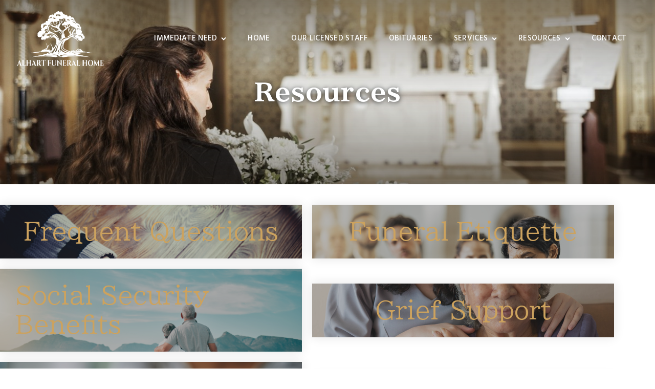

--- FILE ---
content_type: text/html; charset=UTF-8
request_url: https://alhartfuneralhome.com/our-resources
body_size: 11367
content:
<!DOCTYPE html>
<html lang="en-US" prefix="og: https://ogp.me/ns#" >
<head>
<meta charset="UTF-8">
<meta name="viewport" content="width=device-width, initial-scale=1.0">
<!-- WP_HEAD() START -->
<link rel="preload" as="style" href="https://fonts.googleapis.com/css?family=Hind:100,200,300,400,500,600,700,800,900|BIZ+UDPMincho:100,200,300,400,500,600,700,800,900|BIZ+UDPMincho:100,200,300,400,500,600,700,800,900|roboto,+sans-serif:100,200,300,400,500,600,700,800,900|neue+machina,+Arial,+Helvetica,+sans-serif:100,200,300,400,500,600,700,800,900|Canela+Text,+Times+New+Roman,+Palatino:100,200,300,400,500,600,700,800,900|raisonne-demibold,+Raisonne,+Futura,+Helvetica,+Arial,+sans-serif:100,200,300,400,500,600,700,800,900|HelveticaNowDisplay,+Arial,+sans-serif:100,200,300,400,500,600,700,800,900" >
<link rel="stylesheet" href="https://fonts.googleapis.com/css?family=Hind:100,200,300,400,500,600,700,800,900|BIZ+UDPMincho:100,200,300,400,500,600,700,800,900|BIZ+UDPMincho:100,200,300,400,500,600,700,800,900|roboto,+sans-serif:100,200,300,400,500,600,700,800,900|neue+machina,+Arial,+Helvetica,+sans-serif:100,200,300,400,500,600,700,800,900|Canela+Text,+Times+New+Roman,+Palatino:100,200,300,400,500,600,700,800,900|raisonne-demibold,+Raisonne,+Futura,+Helvetica,+Arial,+sans-serif:100,200,300,400,500,600,700,800,900|HelveticaNowDisplay,+Arial,+sans-serif:100,200,300,400,500,600,700,800,900">
	<style>img:is([sizes="auto" i], [sizes^="auto," i]) { contain-intrinsic-size: 3000px 1500px }</style>
	
<!-- Search Engine Optimization by Rank Math PRO - https://rankmath.com/ -->
<title>Resources - Alhart Funeral Home</title>
<meta name="robots" content="index, follow, max-snippet:-1, max-video-preview:-1, max-image-preview:large"/>
<meta property="og:locale" content="en_US" />
<meta property="og:type" content="article" />
<meta property="og:title" content="Resources - Alhart Funeral Home" />
<meta property="og:site_name" content="Alhart Funeral Home" />
<meta property="og:updated_time" content="2025-05-14T19:59:42+00:00" />
<meta property="og:image" content="https://alhartfuneralhome.com/wp-content/uploads/sites/397/2024/10/AdobeStock_544536002.jpeg" />
<meta property="og:image:secure_url" content="https://alhartfuneralhome.com/wp-content/uploads/sites/397/2024/10/AdobeStock_544536002.jpeg" />
<meta property="og:image:width" content="1200" />
<meta property="og:image:height" content="847" />
<meta property="og:image:alt" content="Resources" />
<meta property="og:image:type" content="image/jpeg" />
<meta property="article:published_time" content="2023-09-20T14:32:13+00:00" />
<meta property="article:modified_time" content="2025-05-14T19:59:42+00:00" />
<meta name="twitter:card" content="summary_large_image" />
<meta name="twitter:title" content="Resources - Alhart Funeral Home" />
<meta name="twitter:image" content="https://alhartfuneralhome.com/wp-content/uploads/sites/397/2024/10/AdobeStock_544536002.jpeg" />
<meta name="twitter:label1" content="Time to read" />
<meta name="twitter:data1" content="Less than a minute" />
<script type="application/ld+json" class="rank-math-schema-pro">{"@context":"https://schema.org","@graph":[{"@type":"Organization","@id":"https://alhartfuneralhome.com/#organization","name":"Alhart Funeral Home"},{"@type":"WebSite","@id":"https://alhartfuneralhome.com/#website","url":"https://alhartfuneralhome.com","name":"Alhart Funeral Home","publisher":{"@id":"https://alhartfuneralhome.com/#organization"},"inLanguage":"en-US"},{"@type":"ImageObject","@id":"https://alhartfuneralhome.com/wp-content/uploads/sites/397/2024/10/AdobeStock_544536002.jpeg","url":"https://alhartfuneralhome.com/wp-content/uploads/sites/397/2024/10/AdobeStock_544536002.jpeg","width":"1200","height":"847","inLanguage":"en-US"},{"@type":"WebPage","@id":"#webpage","url":"","name":"Resources - Alhart Funeral Home","datePublished":"2023-09-20T14:32:13+00:00","dateModified":"2025-05-14T19:59:42+00:00","isPartOf":{"@id":"https://alhartfuneralhome.com/#website"},"primaryImageOfPage":{"@id":"https://alhartfuneralhome.com/wp-content/uploads/sites/397/2024/10/AdobeStock_544536002.jpeg"},"inLanguage":"en-US"},{"@type":"Person","@id":"https://alhartfuneralhome.com/author/alhartfuneralhome/","name":"alhartfuneralhome","url":"https://alhartfuneralhome.com/author/alhartfuneralhome/","image":{"@type":"ImageObject","@id":"https://secure.gravatar.com/avatar/7813ba67886a5dcabd388a3f37682446?s=96&amp;d=mm&amp;r=g","url":"https://secure.gravatar.com/avatar/7813ba67886a5dcabd388a3f37682446?s=96&amp;d=mm&amp;r=g","caption":"alhartfuneralhome","inLanguage":"en-US"},"worksFor":{"@id":"https://alhartfuneralhome.com/#organization"}},{"@type":"Article","headline":"Resources - Alhart Funeral Home","datePublished":"2023-09-20T14:32:13+00:00","dateModified":"2025-05-14T19:59:42+00:00","author":{"@id":"https://alhartfuneralhome.com/author/alhartfuneralhome/","name":"alhartfuneralhome"},"publisher":{"@id":"https://alhartfuneralhome.com/#organization"},"name":"Resources - Alhart Funeral Home","@id":"#richSnippet","isPartOf":{"@id":"#webpage"},"image":{"@id":"https://alhartfuneralhome.com/wp-content/uploads/sites/397/2024/10/AdobeStock_544536002.jpeg"},"inLanguage":"en-US","mainEntityOfPage":{"@id":"#webpage"}}]}</script>
<!-- /Rank Math WordPress SEO plugin -->

<link rel='dns-prefetch' href='//fonts.googleapis.com' />
<link rel='stylesheet' id='wp-block-library-css' href='https://alhartfuneralhome.com/wp-includes/css/dist/block-library/style.min.css?ver=6.7.4' type='text/css' media='all' />
<style id='filebird-block-filebird-gallery-style-inline-css' type='text/css'>
ul.filebird-block-filebird-gallery{margin:auto!important;padding:0!important;width:100%}ul.filebird-block-filebird-gallery.layout-grid{display:grid;grid-gap:20px;align-items:stretch;grid-template-columns:repeat(var(--columns),1fr);justify-items:stretch}ul.filebird-block-filebird-gallery.layout-grid li img{border:1px solid #ccc;box-shadow:2px 2px 6px 0 rgba(0,0,0,.3);height:100%;max-width:100%;-o-object-fit:cover;object-fit:cover;width:100%}ul.filebird-block-filebird-gallery.layout-masonry{-moz-column-count:var(--columns);-moz-column-gap:var(--space);column-gap:var(--space);-moz-column-width:var(--min-width);columns:var(--min-width) var(--columns);display:block;overflow:auto}ul.filebird-block-filebird-gallery.layout-masonry li{margin-bottom:var(--space)}ul.filebird-block-filebird-gallery li{list-style:none}ul.filebird-block-filebird-gallery li figure{height:100%;margin:0;padding:0;position:relative;width:100%}ul.filebird-block-filebird-gallery li figure figcaption{background:linear-gradient(0deg,rgba(0,0,0,.7),rgba(0,0,0,.3) 70%,transparent);bottom:0;box-sizing:border-box;color:#fff;font-size:.8em;margin:0;max-height:100%;overflow:auto;padding:3em .77em .7em;position:absolute;text-align:center;width:100%;z-index:2}ul.filebird-block-filebird-gallery li figure figcaption a{color:inherit}

</style>
<style id='classic-theme-styles-inline-css' type='text/css'>
/*! This file is auto-generated */
.wp-block-button__link{color:#fff;background-color:#32373c;border-radius:9999px;box-shadow:none;text-decoration:none;padding:calc(.667em + 2px) calc(1.333em + 2px);font-size:1.125em}.wp-block-file__button{background:#32373c;color:#fff;text-decoration:none}
</style>
<style id='global-styles-inline-css' type='text/css'>
:root{--wp--preset--aspect-ratio--square: 1;--wp--preset--aspect-ratio--4-3: 4/3;--wp--preset--aspect-ratio--3-4: 3/4;--wp--preset--aspect-ratio--3-2: 3/2;--wp--preset--aspect-ratio--2-3: 2/3;--wp--preset--aspect-ratio--16-9: 16/9;--wp--preset--aspect-ratio--9-16: 9/16;--wp--preset--color--black: #000000;--wp--preset--color--cyan-bluish-gray: #abb8c3;--wp--preset--color--white: #ffffff;--wp--preset--color--pale-pink: #f78da7;--wp--preset--color--vivid-red: #cf2e2e;--wp--preset--color--luminous-vivid-orange: #ff6900;--wp--preset--color--luminous-vivid-amber: #fcb900;--wp--preset--color--light-green-cyan: #7bdcb5;--wp--preset--color--vivid-green-cyan: #00d084;--wp--preset--color--pale-cyan-blue: #8ed1fc;--wp--preset--color--vivid-cyan-blue: #0693e3;--wp--preset--color--vivid-purple: #9b51e0;--wp--preset--gradient--vivid-cyan-blue-to-vivid-purple: linear-gradient(135deg,rgba(6,147,227,1) 0%,rgb(155,81,224) 100%);--wp--preset--gradient--light-green-cyan-to-vivid-green-cyan: linear-gradient(135deg,rgb(122,220,180) 0%,rgb(0,208,130) 100%);--wp--preset--gradient--luminous-vivid-amber-to-luminous-vivid-orange: linear-gradient(135deg,rgba(252,185,0,1) 0%,rgba(255,105,0,1) 100%);--wp--preset--gradient--luminous-vivid-orange-to-vivid-red: linear-gradient(135deg,rgba(255,105,0,1) 0%,rgb(207,46,46) 100%);--wp--preset--gradient--very-light-gray-to-cyan-bluish-gray: linear-gradient(135deg,rgb(238,238,238) 0%,rgb(169,184,195) 100%);--wp--preset--gradient--cool-to-warm-spectrum: linear-gradient(135deg,rgb(74,234,220) 0%,rgb(151,120,209) 20%,rgb(207,42,186) 40%,rgb(238,44,130) 60%,rgb(251,105,98) 80%,rgb(254,248,76) 100%);--wp--preset--gradient--blush-light-purple: linear-gradient(135deg,rgb(255,206,236) 0%,rgb(152,150,240) 100%);--wp--preset--gradient--blush-bordeaux: linear-gradient(135deg,rgb(254,205,165) 0%,rgb(254,45,45) 50%,rgb(107,0,62) 100%);--wp--preset--gradient--luminous-dusk: linear-gradient(135deg,rgb(255,203,112) 0%,rgb(199,81,192) 50%,rgb(65,88,208) 100%);--wp--preset--gradient--pale-ocean: linear-gradient(135deg,rgb(255,245,203) 0%,rgb(182,227,212) 50%,rgb(51,167,181) 100%);--wp--preset--gradient--electric-grass: linear-gradient(135deg,rgb(202,248,128) 0%,rgb(113,206,126) 100%);--wp--preset--gradient--midnight: linear-gradient(135deg,rgb(2,3,129) 0%,rgb(40,116,252) 100%);--wp--preset--font-size--small: 13px;--wp--preset--font-size--medium: 20px;--wp--preset--font-size--large: 36px;--wp--preset--font-size--x-large: 42px;--wp--preset--spacing--20: 0.44rem;--wp--preset--spacing--30: 0.67rem;--wp--preset--spacing--40: 1rem;--wp--preset--spacing--50: 1.5rem;--wp--preset--spacing--60: 2.25rem;--wp--preset--spacing--70: 3.38rem;--wp--preset--spacing--80: 5.06rem;--wp--preset--shadow--natural: 6px 6px 9px rgba(0, 0, 0, 0.2);--wp--preset--shadow--deep: 12px 12px 50px rgba(0, 0, 0, 0.4);--wp--preset--shadow--sharp: 6px 6px 0px rgba(0, 0, 0, 0.2);--wp--preset--shadow--outlined: 6px 6px 0px -3px rgba(255, 255, 255, 1), 6px 6px rgba(0, 0, 0, 1);--wp--preset--shadow--crisp: 6px 6px 0px rgba(0, 0, 0, 1);}:where(.is-layout-flex){gap: 0.5em;}:where(.is-layout-grid){gap: 0.5em;}body .is-layout-flex{display: flex;}.is-layout-flex{flex-wrap: wrap;align-items: center;}.is-layout-flex > :is(*, div){margin: 0;}body .is-layout-grid{display: grid;}.is-layout-grid > :is(*, div){margin: 0;}:where(.wp-block-columns.is-layout-flex){gap: 2em;}:where(.wp-block-columns.is-layout-grid){gap: 2em;}:where(.wp-block-post-template.is-layout-flex){gap: 1.25em;}:where(.wp-block-post-template.is-layout-grid){gap: 1.25em;}.has-black-color{color: var(--wp--preset--color--black) !important;}.has-cyan-bluish-gray-color{color: var(--wp--preset--color--cyan-bluish-gray) !important;}.has-white-color{color: var(--wp--preset--color--white) !important;}.has-pale-pink-color{color: var(--wp--preset--color--pale-pink) !important;}.has-vivid-red-color{color: var(--wp--preset--color--vivid-red) !important;}.has-luminous-vivid-orange-color{color: var(--wp--preset--color--luminous-vivid-orange) !important;}.has-luminous-vivid-amber-color{color: var(--wp--preset--color--luminous-vivid-amber) !important;}.has-light-green-cyan-color{color: var(--wp--preset--color--light-green-cyan) !important;}.has-vivid-green-cyan-color{color: var(--wp--preset--color--vivid-green-cyan) !important;}.has-pale-cyan-blue-color{color: var(--wp--preset--color--pale-cyan-blue) !important;}.has-vivid-cyan-blue-color{color: var(--wp--preset--color--vivid-cyan-blue) !important;}.has-vivid-purple-color{color: var(--wp--preset--color--vivid-purple) !important;}.has-black-background-color{background-color: var(--wp--preset--color--black) !important;}.has-cyan-bluish-gray-background-color{background-color: var(--wp--preset--color--cyan-bluish-gray) !important;}.has-white-background-color{background-color: var(--wp--preset--color--white) !important;}.has-pale-pink-background-color{background-color: var(--wp--preset--color--pale-pink) !important;}.has-vivid-red-background-color{background-color: var(--wp--preset--color--vivid-red) !important;}.has-luminous-vivid-orange-background-color{background-color: var(--wp--preset--color--luminous-vivid-orange) !important;}.has-luminous-vivid-amber-background-color{background-color: var(--wp--preset--color--luminous-vivid-amber) !important;}.has-light-green-cyan-background-color{background-color: var(--wp--preset--color--light-green-cyan) !important;}.has-vivid-green-cyan-background-color{background-color: var(--wp--preset--color--vivid-green-cyan) !important;}.has-pale-cyan-blue-background-color{background-color: var(--wp--preset--color--pale-cyan-blue) !important;}.has-vivid-cyan-blue-background-color{background-color: var(--wp--preset--color--vivid-cyan-blue) !important;}.has-vivid-purple-background-color{background-color: var(--wp--preset--color--vivid-purple) !important;}.has-black-border-color{border-color: var(--wp--preset--color--black) !important;}.has-cyan-bluish-gray-border-color{border-color: var(--wp--preset--color--cyan-bluish-gray) !important;}.has-white-border-color{border-color: var(--wp--preset--color--white) !important;}.has-pale-pink-border-color{border-color: var(--wp--preset--color--pale-pink) !important;}.has-vivid-red-border-color{border-color: var(--wp--preset--color--vivid-red) !important;}.has-luminous-vivid-orange-border-color{border-color: var(--wp--preset--color--luminous-vivid-orange) !important;}.has-luminous-vivid-amber-border-color{border-color: var(--wp--preset--color--luminous-vivid-amber) !important;}.has-light-green-cyan-border-color{border-color: var(--wp--preset--color--light-green-cyan) !important;}.has-vivid-green-cyan-border-color{border-color: var(--wp--preset--color--vivid-green-cyan) !important;}.has-pale-cyan-blue-border-color{border-color: var(--wp--preset--color--pale-cyan-blue) !important;}.has-vivid-cyan-blue-border-color{border-color: var(--wp--preset--color--vivid-cyan-blue) !important;}.has-vivid-purple-border-color{border-color: var(--wp--preset--color--vivid-purple) !important;}.has-vivid-cyan-blue-to-vivid-purple-gradient-background{background: var(--wp--preset--gradient--vivid-cyan-blue-to-vivid-purple) !important;}.has-light-green-cyan-to-vivid-green-cyan-gradient-background{background: var(--wp--preset--gradient--light-green-cyan-to-vivid-green-cyan) !important;}.has-luminous-vivid-amber-to-luminous-vivid-orange-gradient-background{background: var(--wp--preset--gradient--luminous-vivid-amber-to-luminous-vivid-orange) !important;}.has-luminous-vivid-orange-to-vivid-red-gradient-background{background: var(--wp--preset--gradient--luminous-vivid-orange-to-vivid-red) !important;}.has-very-light-gray-to-cyan-bluish-gray-gradient-background{background: var(--wp--preset--gradient--very-light-gray-to-cyan-bluish-gray) !important;}.has-cool-to-warm-spectrum-gradient-background{background: var(--wp--preset--gradient--cool-to-warm-spectrum) !important;}.has-blush-light-purple-gradient-background{background: var(--wp--preset--gradient--blush-light-purple) !important;}.has-blush-bordeaux-gradient-background{background: var(--wp--preset--gradient--blush-bordeaux) !important;}.has-luminous-dusk-gradient-background{background: var(--wp--preset--gradient--luminous-dusk) !important;}.has-pale-ocean-gradient-background{background: var(--wp--preset--gradient--pale-ocean) !important;}.has-electric-grass-gradient-background{background: var(--wp--preset--gradient--electric-grass) !important;}.has-midnight-gradient-background{background: var(--wp--preset--gradient--midnight) !important;}.has-small-font-size{font-size: var(--wp--preset--font-size--small) !important;}.has-medium-font-size{font-size: var(--wp--preset--font-size--medium) !important;}.has-large-font-size{font-size: var(--wp--preset--font-size--large) !important;}.has-x-large-font-size{font-size: var(--wp--preset--font-size--x-large) !important;}
:where(.wp-block-post-template.is-layout-flex){gap: 1.25em;}:where(.wp-block-post-template.is-layout-grid){gap: 1.25em;}
:where(.wp-block-columns.is-layout-flex){gap: 2em;}:where(.wp-block-columns.is-layout-grid){gap: 2em;}
:root :where(.wp-block-pullquote){font-size: 1.5em;line-height: 1.6;}
</style>
<link rel='stylesheet' id='gather_slick-css' href='https://alhartfuneralhome.com/wp-content/plugins/gather/src/public/css/slick.css?ver=1.10.2' type='text/css' media='all' />
<link rel='stylesheet' id='gather-css' href='https://alhartfuneralhome.com/wp-content/plugins/gather/src/public/css/gather-public.css?ver=1.10.2' type='text/css' media='all' />
<link rel='stylesheet' id='gather_fonts-css' href='https://fonts.googleapis.com/css2?family=Roboto%3Awght%40400%3B700&#038;display=swap&#038;ver=1.10.2' type='text/css' media='all' />
<link rel='stylesheet' id='oxygen-aos-css' href='https://alhartfuneralhome.com/wp-content/plugins/oxygen/component-framework/vendor/aos/aos.css?ver=6.7.4' type='text/css' media='all' />
<link rel='stylesheet' id='oxygen-css' href='https://alhartfuneralhome.com/wp-content/plugins/oxygen/component-framework/oxygen.css?ver=4.7.1' type='text/css' media='all' />
<script type="text/javascript" src="https://alhartfuneralhome.com/wp-includes/js/jquery/jquery.min.js?ver=3.7.1" id="jquery-core-js"></script>
<script type="text/javascript" src="https://alhartfuneralhome.com/wp-content/plugins/gather/src/public/js/slick.min.js?ver=1.10.2" id="gather_slick-js"></script>
<script type="text/javascript" src="https://alhartfuneralhome.com/wp-content/plugins/gather/src/public/js/jsrender.min.js?ver=1.10.2" id="gather_jsrender-js"></script>
<script type="text/javascript" src="https://alhartfuneralhome.com/wp-content/plugins/gather/src/public/js/gather-public.js?ver=1.10.2" id="gather-js"></script>
<script type="text/javascript" src="https://alhartfuneralhome.com/wp-content/plugins/oxygen/component-framework/vendor/aos/aos.js?ver=1" id="oxygen-aos-js"></script>
<link rel="https://api.w.org/" href="https://alhartfuneralhome.com/wp-json/" /><link rel="alternate" title="JSON" type="application/json" href="https://alhartfuneralhome.com/wp-json/wp/v2/pages/836" /><link rel="EditURI" type="application/rsd+xml" title="RSD" href="https://alhartfuneralhome.com/xmlrpc.php?rsd" />
<meta name="generator" content="WordPress 6.7.4" />
<link rel='shortlink' href='https://alhartfuneralhome.com/?p=836' />
<link rel="alternate" title="oEmbed (JSON)" type="application/json+oembed" href="https://alhartfuneralhome.com/wp-json/oembed/1.0/embed?url=https%3A%2F%2Falhartfuneralhome.sites-dev.gather.app%2Four-resources%2F" />
<link rel="alternate" title="oEmbed (XML)" type="text/xml+oembed" href="https://alhartfuneralhome.com/wp-json/oembed/1.0/embed?url=https%3A%2F%2Falhartfuneralhome.sites-dev.gather.app%2Four-resources%2F&#038;format=xml" />
<link rel='canonical' href='https://alhartfuneralhome.com/our-resources/'> <!-- Google tag (gtag.js) -->
<script async src="https://www.googletagmanager.com/gtag/js?id=G-K06YSDDTQ8"></script>
<script>
  window.dataLayer = window.dataLayer || [];
  function gtag(){dataLayer.push(arguments);}
  gtag('js', new Date());

  gtag('config', 'G-K06YSDDTQ8');
</script>

<style>
:root{
	--website-theme-color:black;
	--br: 15px;}
	
.oxy-post-meta-author {
display:none;
}

</style>
<meta name="generator" content="Powered by Slider Revolution 6.7.29 - responsive, Mobile-Friendly Slider Plugin for WordPress with comfortable drag and drop interface." />
<link rel="icon" href="https://alhartfuneralhome.com/wp-content/uploads/sites/397/2025/04/cropped-android-chrome-512x512-1-32x32.png" sizes="32x32" />
<link rel="icon" href="https://alhartfuneralhome.com/wp-content/uploads/sites/397/2025/04/cropped-android-chrome-512x512-1-192x192.png" sizes="192x192" />
<link rel="apple-touch-icon" href="https://alhartfuneralhome.com/wp-content/uploads/sites/397/2025/04/cropped-android-chrome-512x512-1-180x180.png" />
<meta name="msapplication-TileImage" content="https://alhartfuneralhome.com/wp-content/uploads/sites/397/2025/04/cropped-android-chrome-512x512-1-270x270.png" />
<script>function setREVStartSize(e){
			//window.requestAnimationFrame(function() {
				window.RSIW = window.RSIW===undefined ? window.innerWidth : window.RSIW;
				window.RSIH = window.RSIH===undefined ? window.innerHeight : window.RSIH;
				try {
					var pw = document.getElementById(e.c).parentNode.offsetWidth,
						newh;
					pw = pw===0 || isNaN(pw) || (e.l=="fullwidth" || e.layout=="fullwidth") ? window.RSIW : pw;
					e.tabw = e.tabw===undefined ? 0 : parseInt(e.tabw);
					e.thumbw = e.thumbw===undefined ? 0 : parseInt(e.thumbw);
					e.tabh = e.tabh===undefined ? 0 : parseInt(e.tabh);
					e.thumbh = e.thumbh===undefined ? 0 : parseInt(e.thumbh);
					e.tabhide = e.tabhide===undefined ? 0 : parseInt(e.tabhide);
					e.thumbhide = e.thumbhide===undefined ? 0 : parseInt(e.thumbhide);
					e.mh = e.mh===undefined || e.mh=="" || e.mh==="auto" ? 0 : parseInt(e.mh,0);
					if(e.layout==="fullscreen" || e.l==="fullscreen")
						newh = Math.max(e.mh,window.RSIH);
					else{
						e.gw = Array.isArray(e.gw) ? e.gw : [e.gw];
						for (var i in e.rl) if (e.gw[i]===undefined || e.gw[i]===0) e.gw[i] = e.gw[i-1];
						e.gh = e.el===undefined || e.el==="" || (Array.isArray(e.el) && e.el.length==0)? e.gh : e.el;
						e.gh = Array.isArray(e.gh) ? e.gh : [e.gh];
						for (var i in e.rl) if (e.gh[i]===undefined || e.gh[i]===0) e.gh[i] = e.gh[i-1];
											
						var nl = new Array(e.rl.length),
							ix = 0,
							sl;
						e.tabw = e.tabhide>=pw ? 0 : e.tabw;
						e.thumbw = e.thumbhide>=pw ? 0 : e.thumbw;
						e.tabh = e.tabhide>=pw ? 0 : e.tabh;
						e.thumbh = e.thumbhide>=pw ? 0 : e.thumbh;
						for (var i in e.rl) nl[i] = e.rl[i]<window.RSIW ? 0 : e.rl[i];
						sl = nl[0];
						for (var i in nl) if (sl>nl[i] && nl[i]>0) { sl = nl[i]; ix=i;}
						var m = pw>(e.gw[ix]+e.tabw+e.thumbw) ? 1 : (pw-(e.tabw+e.thumbw)) / (e.gw[ix]);
						newh =  (e.gh[ix] * m) + (e.tabh + e.thumbh);
					}
					var el = document.getElementById(e.c);
					if (el!==null && el) el.style.height = newh+"px";
					el = document.getElementById(e.c+"_wrapper");
					if (el!==null && el) {
						el.style.height = newh+"px";
						el.style.display = "block";
					}
				} catch(e){
					console.log("Failure at Presize of Slider:" + e)
				}
			//});
		  };</script>
<link rel='stylesheet' id='oxygen-cache-165-css' href='//alhartfuneralhome.com/wp-content/uploads/sites/397/oxygen/css/165.css?cache=1747239142&#038;ver=6.7.4' type='text/css' media='all' />
<link rel='stylesheet' id='oxygen-cache-1266-css' href='//alhartfuneralhome.com/wp-content/uploads/sites/397/oxygen/css/1266.css?cache=1744909433&#038;ver=6.7.4' type='text/css' media='all' />
<link rel='stylesheet' id='oxygen-cache-836-css' href='//alhartfuneralhome.com/wp-content/uploads/sites/397/oxygen/css/836.css?cache=1741621758&#038;ver=6.7.4' type='text/css' media='all' />
<link rel='stylesheet' id='oxygen-universal-styles-css' href='//alhartfuneralhome.com/wp-content/uploads/sites/397/oxygen/css/universal.css?cache=1763330155&#038;ver=6.7.4' type='text/css' media='all' />
<!-- END OF WP_HEAD() -->
</head>
<body class="page-template-default page page-id-836  wp-embed-responsive oxygen-body" >




						<header id="_header-23-165" class="oxy-header-wrapper oxy-sticky-header oxy-overlay-header oxy-header" ><div id="_header_row-32-165" class="oxygen-hide-in-sticky oxy-header-row" ><div class="oxy-header-container"><div id="_header_left-33-165" class="oxy-header-left" ><a id="link-34-165" class="ct-link logo-hover" href="/"   ><img  id="image-139-165" alt="" src="https://alhartfuneralhome.com/wp-content/uploads/sites/397/2025/04/White.png" class="ct-image" srcset="https://alhartfuneralhome.com/wp-content/uploads/sites/397/2025/04/White.png 1250w, https://alhartfuneralhome.com/wp-content/uploads/sites/397/2025/04/White-300x150.png 300w, https://alhartfuneralhome.com/wp-content/uploads/sites/397/2025/04/White-1024x512.png 1024w, https://alhartfuneralhome.com/wp-content/uploads/sites/397/2025/04/White-768x384.png 768w" sizes="(max-width: 1250px) 100vw, 1250px" /></a></div><div id="_header_center-36-165" class="oxy-header-center" >
		<div id="-pro-menu-38-165" class="oxy-pro-menu " ><div class="oxy-pro-menu-mobile-open-icon " data-off-canvas-alignment=""><svg id="-pro-menu-38-165-open-icon"><use xlink:href="#Lineariconsicon-text-align-left"></use></svg>Menu</div>

                
        <div class="oxy-pro-menu-container  oxy-pro-menu-dropdown-links-visible-on-mobile oxy-pro-menu-dropdown-links-toggle oxy-pro-menu-show-dropdown" data-aos-duration="400" 

             data-oxy-pro-menu-dropdown-animation="fade"
             data-oxy-pro-menu-dropdown-animation-duration=".8"
             data-entire-parent-toggles-dropdown="true"

             
                          data-oxy-pro-menu-dropdown-animation-duration="0.4"
             
                          data-oxy-pro-menu-dropdown-links-on-mobile="toggle">
             
            <div class="menu-main-container"><ul id="menu-main" class="oxy-pro-menu-list"><li id="menu-item-1459" class="menu-item menu-item-type-custom menu-item-object-custom menu-item-has-children menu-item-1459"><a>Immediate Need</a>
<ul class="sub-menu">
	<li id="menu-item-1460" class="menu-item menu-item-type-custom menu-item-object-custom menu-item-1460"><a href="tel:5386500">Call Alhart Funeral Home (585) 538-6500</a></li>
</ul>
</li>
<li id="menu-item-1090" class="menu-item menu-item-type-post_type menu-item-object-page menu-item-home menu-item-1090"><a href="https://alhartfuneralhome.com/">Home</a></li>
<li id="menu-item-477" class="menu-item menu-item-type-post_type menu-item-object-page menu-item-477"><a href="https://alhartfuneralhome.com/about-us/">Our Licensed Staff</a></li>
<li id="menu-item-476" class="menu-item menu-item-type-post_type menu-item-object-page menu-item-476"><a href="https://alhartfuneralhome.com/obituaries/">Obituaries</a></li>
<li id="menu-item-1095" class="menu-item menu-item-type-custom menu-item-object-custom menu-item-has-children menu-item-1095"><a>Services</a>
<ul class="sub-menu">
	<li id="menu-item-1411" class="menu-item menu-item-type-post_type menu-item-object-page menu-item-1411"><a href="https://alhartfuneralhome.com/service-offerings/">Service Offerings</a></li>
	<li id="menu-item-1429" class="menu-item menu-item-type-post_type menu-item-object-resources menu-item-1429"><a href="https://alhartfuneralhome.com/resources/why-plan-ahead/">Pre-Planning</a></li>
	<li id="menu-item-1092" class="menu-item menu-item-type-custom menu-item-object-custom menu-item-1092"><a href="/plant-memorial-trees/?cta=trees">Plant Memorial Trees</a></li>
	<li id="menu-item-1093" class="menu-item menu-item-type-custom menu-item-object-custom menu-item-1093"><a href="/send-flowers/?cta=flowers">Send Flowers</a></li>
</ul>
</li>
<li id="menu-item-1094" class="menu-item menu-item-type-custom menu-item-object-custom current-menu-ancestor current-menu-parent menu-item-has-children menu-item-1094"><a>Resources</a>
<ul class="sub-menu">
	<li id="menu-item-1096" class="menu-item menu-item-type-post_type menu-item-object-resources menu-item-1096"><a href="https://alhartfuneralhome.com/resources/when-a-death-occurs/">When a Death Occurs</a></li>
	<li id="menu-item-1097" class="menu-item menu-item-type-post_type menu-item-object-resources menu-item-1097"><a href="https://alhartfuneralhome.com/resources/veterans-benefits/">Veterans Benefits</a></li>
	<li id="menu-item-1091" class="menu-item menu-item-type-custom menu-item-object-custom menu-item-1091"><a href="/payment-center/?cta=payments">Payment Center</a></li>
	<li id="menu-item-1410" class="menu-item menu-item-type-post_type menu-item-object-page current-menu-item page_item page-item-836 current_page_item menu-item-1410"><a href="https://alhartfuneralhome.com/our-resources/" aria-current="page">View All Resources</a></li>
</ul>
</li>
<li id="menu-item-474" class="menu-item menu-item-type-post_type menu-item-object-page menu-item-474"><a href="https://alhartfuneralhome.com/contact-us/">Contact</a></li>
</ul></div>
            <div class="oxy-pro-menu-mobile-close-icon"><svg id="svg--pro-menu-38-165"><use xlink:href="#FontAwesomeicon-close"></use></svg></div>

        </div>

        </div>

		<script type="text/javascript">
			jQuery('#-pro-menu-38-165 .oxy-pro-menu-show-dropdown .menu-item-has-children > a', 'body').each(function(){
                jQuery(this).append('<div class="oxy-pro-menu-dropdown-icon-click-area"><svg class="oxy-pro-menu-dropdown-icon"><use xlink:href="#FontAwesomeicon-chevron-down"></use></svg></div>');
            });
            jQuery('#-pro-menu-38-165 .oxy-pro-menu-show-dropdown .menu-item:not(.menu-item-has-children) > a', 'body').each(function(){
                jQuery(this).append('<div class="oxy-pro-menu-dropdown-icon-click-area"></div>');
            });			</script></div><div id="_header_right-37-165" class="oxy-header-right" ></div></div></div><div id="_header_row-140-165" class="oxygen-show-in-sticky-only oxy-header-row" ><div class="oxy-header-container"><div id="_header_left-141-165" class="oxy-header-left" ><a id="link-142-165" class="ct-link logo-hover" href="/"   ><img  id="image-143-165" alt="" src="https://alhartfuneralhome.com/wp-content/uploads/sites/397/2025/04/Burgundy.png" class="ct-image" srcset="https://alhartfuneralhome.com/wp-content/uploads/sites/397/2025/04/Burgundy.png 1250w, https://alhartfuneralhome.com/wp-content/uploads/sites/397/2025/04/Burgundy-300x150.png 300w, https://alhartfuneralhome.com/wp-content/uploads/sites/397/2025/04/Burgundy-1024x512.png 1024w, https://alhartfuneralhome.com/wp-content/uploads/sites/397/2025/04/Burgundy-768x384.png 768w" sizes="(max-width: 1250px) 100vw, 1250px" /></a></div><div id="_header_center-144-165" class="oxy-header-center" >
		<div id="-pro-menu-145-165" class="oxy-pro-menu " ><div class="oxy-pro-menu-mobile-open-icon " data-off-canvas-alignment=""><svg id="-pro-menu-145-165-open-icon"><use xlink:href="#Lineariconsicon-text-align-left"></use></svg>Menu</div>

                
        <div class="oxy-pro-menu-container  oxy-pro-menu-dropdown-links-visible-on-mobile oxy-pro-menu-dropdown-links-toggle oxy-pro-menu-show-dropdown" data-aos-duration="400" 

             data-oxy-pro-menu-dropdown-animation="fade"
             data-oxy-pro-menu-dropdown-animation-duration=".8"
             data-entire-parent-toggles-dropdown="true"

             
                          data-oxy-pro-menu-dropdown-animation-duration="0.4"
             
                          data-oxy-pro-menu-dropdown-links-on-mobile="toggle">
             
            <div class="menu-main-container"><ul id="menu-main-1" class="oxy-pro-menu-list"><li class="menu-item menu-item-type-custom menu-item-object-custom menu-item-has-children menu-item-1459"><a>Immediate Need</a>
<ul class="sub-menu">
	<li class="menu-item menu-item-type-custom menu-item-object-custom menu-item-1460"><a href="tel:5386500">Call Alhart Funeral Home (585) 538-6500</a></li>
</ul>
</li>
<li class="menu-item menu-item-type-post_type menu-item-object-page menu-item-home menu-item-1090"><a href="https://alhartfuneralhome.com/">Home</a></li>
<li class="menu-item menu-item-type-post_type menu-item-object-page menu-item-477"><a href="https://alhartfuneralhome.com/about-us/">Our Licensed Staff</a></li>
<li class="menu-item menu-item-type-post_type menu-item-object-page menu-item-476"><a href="https://alhartfuneralhome.com/obituaries/">Obituaries</a></li>
<li class="menu-item menu-item-type-custom menu-item-object-custom menu-item-has-children menu-item-1095"><a>Services</a>
<ul class="sub-menu">
	<li class="menu-item menu-item-type-post_type menu-item-object-page menu-item-1411"><a href="https://alhartfuneralhome.com/service-offerings/">Service Offerings</a></li>
	<li class="menu-item menu-item-type-post_type menu-item-object-resources menu-item-1429"><a href="https://alhartfuneralhome.com/resources/why-plan-ahead/">Pre-Planning</a></li>
	<li class="menu-item menu-item-type-custom menu-item-object-custom menu-item-1092"><a href="/plant-memorial-trees/?cta=trees">Plant Memorial Trees</a></li>
	<li class="menu-item menu-item-type-custom menu-item-object-custom menu-item-1093"><a href="/send-flowers/?cta=flowers">Send Flowers</a></li>
</ul>
</li>
<li class="menu-item menu-item-type-custom menu-item-object-custom current-menu-ancestor current-menu-parent menu-item-has-children menu-item-1094"><a>Resources</a>
<ul class="sub-menu">
	<li class="menu-item menu-item-type-post_type menu-item-object-resources menu-item-1096"><a href="https://alhartfuneralhome.com/resources/when-a-death-occurs/">When a Death Occurs</a></li>
	<li class="menu-item menu-item-type-post_type menu-item-object-resources menu-item-1097"><a href="https://alhartfuneralhome.com/resources/veterans-benefits/">Veterans Benefits</a></li>
	<li class="menu-item menu-item-type-custom menu-item-object-custom menu-item-1091"><a href="/payment-center/?cta=payments">Payment Center</a></li>
	<li class="menu-item menu-item-type-post_type menu-item-object-page current-menu-item page_item page-item-836 current_page_item menu-item-1410"><a href="https://alhartfuneralhome.com/our-resources/" aria-current="page">View All Resources</a></li>
</ul>
</li>
<li class="menu-item menu-item-type-post_type menu-item-object-page menu-item-474"><a href="https://alhartfuneralhome.com/contact-us/">Contact</a></li>
</ul></div>
            <div class="oxy-pro-menu-mobile-close-icon"><svg id="svg--pro-menu-145-165"><use xlink:href="#FontAwesomeicon-close"></use></svg></div>

        </div>

        </div>

		<script type="text/javascript">
			jQuery('#-pro-menu-145-165 .oxy-pro-menu-show-dropdown .menu-item-has-children > a', 'body').each(function(){
                jQuery(this).append('<div class="oxy-pro-menu-dropdown-icon-click-area"><svg class="oxy-pro-menu-dropdown-icon"><use xlink:href="#FontAwesomeicon-chevron-down"></use></svg></div>');
            });
            jQuery('#-pro-menu-145-165 .oxy-pro-menu-show-dropdown .menu-item:not(.menu-item-has-children) > a', 'body').each(function(){
                jQuery(this).append('<div class="oxy-pro-menu-dropdown-icon-click-area"></div>');
            });			</script></div><div id="_header_right-146-165" class="oxy-header-right" ></div></div></div></header>
				<script type="text/javascript">
			jQuery(document).ready(function() {
				var selector = "#_header-23-165",
					scrollval = parseInt("300");
				if (!scrollval || scrollval < 1) {
											jQuery("body").css("margin-top", jQuery(selector).outerHeight());
						jQuery(selector).addClass("oxy-sticky-header-active");
									}
				else {
					var scrollTopOld = 0;
					jQuery(window).scroll(function() {
						if (!jQuery('body').hasClass('oxy-nav-menu-prevent-overflow')) {
							if (jQuery(this).scrollTop() > scrollval 
																) {
								if (
																		!jQuery(selector).hasClass("oxy-sticky-header-active")) {
									if (jQuery(selector).css('position')!='absolute') {
										jQuery("body").css("margin-top", jQuery(selector).outerHeight());
									}
									jQuery(selector)
										.addClass("oxy-sticky-header-active")
																			.addClass("oxy-sticky-header-fade-in");
																	}
							}
							else {
								jQuery(selector)
									.removeClass("oxy-sticky-header-fade-in")
									.removeClass("oxy-sticky-header-active");
								if (jQuery(selector).css('position')!='absolute') {
									jQuery("body").css("margin-top", "");
								}
							}
							scrollTopOld = jQuery(this).scrollTop();
						}
					})
				}
			});
		</script><div id="_header_row-216-1266" class="oxy-header-row" ><div class="oxy-header-container"><div id="_header_left-217-1266" class="oxy-header-left" ><a id="link-218-1266" class="ct-link logo-hover" href="/"   ><img  id="image-219-1266" alt="" src="https://alhartfuneralhome.com/wp-content/uploads/sites/397/2025/04/Burgundy.png" class="ct-image" srcset="https://alhartfuneralhome.com/wp-content/uploads/sites/397/2025/04/Burgundy.png 1250w, https://alhartfuneralhome.com/wp-content/uploads/sites/397/2025/04/Burgundy-300x150.png 300w, https://alhartfuneralhome.com/wp-content/uploads/sites/397/2025/04/Burgundy-1024x512.png 1024w, https://alhartfuneralhome.com/wp-content/uploads/sites/397/2025/04/Burgundy-768x384.png 768w" sizes="(max-width: 1250px) 100vw, 1250px" /></a></div><div id="_header_center-220-1266" class="oxy-header-center" >
		<div id="-pro-menu-221-1266" class="oxy-pro-menu " ><div class="oxy-pro-menu-mobile-open-icon " data-off-canvas-alignment=""><svg id="-pro-menu-221-1266-open-icon"><use xlink:href="#Lineariconsicon-text-align-left"></use></svg>Menu</div>

                
        <div class="oxy-pro-menu-container  oxy-pro-menu-dropdown-links-visible-on-mobile oxy-pro-menu-dropdown-links-toggle oxy-pro-menu-show-dropdown" data-aos-duration="400" 

             data-oxy-pro-menu-dropdown-animation="fade"
             data-oxy-pro-menu-dropdown-animation-duration=".8"
             data-entire-parent-toggles-dropdown="true"

             
                          data-oxy-pro-menu-dropdown-animation-duration="0.4"
             
                          data-oxy-pro-menu-dropdown-links-on-mobile="toggle">
             
            <div class="menu-main-container"><ul id="menu-main-2" class="oxy-pro-menu-list"><li class="menu-item menu-item-type-custom menu-item-object-custom menu-item-has-children menu-item-1459"><a>Immediate Need</a>
<ul class="sub-menu">
	<li class="menu-item menu-item-type-custom menu-item-object-custom menu-item-1460"><a href="tel:5386500">Call Alhart Funeral Home (585) 538-6500</a></li>
</ul>
</li>
<li class="menu-item menu-item-type-post_type menu-item-object-page menu-item-home menu-item-1090"><a href="https://alhartfuneralhome.com/">Home</a></li>
<li class="menu-item menu-item-type-post_type menu-item-object-page menu-item-477"><a href="https://alhartfuneralhome.com/about-us/">Our Licensed Staff</a></li>
<li class="menu-item menu-item-type-post_type menu-item-object-page menu-item-476"><a href="https://alhartfuneralhome.com/obituaries/">Obituaries</a></li>
<li class="menu-item menu-item-type-custom menu-item-object-custom menu-item-has-children menu-item-1095"><a>Services</a>
<ul class="sub-menu">
	<li class="menu-item menu-item-type-post_type menu-item-object-page menu-item-1411"><a href="https://alhartfuneralhome.com/service-offerings/">Service Offerings</a></li>
	<li class="menu-item menu-item-type-post_type menu-item-object-resources menu-item-1429"><a href="https://alhartfuneralhome.com/resources/why-plan-ahead/">Pre-Planning</a></li>
	<li class="menu-item menu-item-type-custom menu-item-object-custom menu-item-1092"><a href="/plant-memorial-trees/?cta=trees">Plant Memorial Trees</a></li>
	<li class="menu-item menu-item-type-custom menu-item-object-custom menu-item-1093"><a href="/send-flowers/?cta=flowers">Send Flowers</a></li>
</ul>
</li>
<li class="menu-item menu-item-type-custom menu-item-object-custom current-menu-ancestor current-menu-parent menu-item-has-children menu-item-1094"><a>Resources</a>
<ul class="sub-menu">
	<li class="menu-item menu-item-type-post_type menu-item-object-resources menu-item-1096"><a href="https://alhartfuneralhome.com/resources/when-a-death-occurs/">When a Death Occurs</a></li>
	<li class="menu-item menu-item-type-post_type menu-item-object-resources menu-item-1097"><a href="https://alhartfuneralhome.com/resources/veterans-benefits/">Veterans Benefits</a></li>
	<li class="menu-item menu-item-type-custom menu-item-object-custom menu-item-1091"><a href="/payment-center/?cta=payments">Payment Center</a></li>
	<li class="menu-item menu-item-type-post_type menu-item-object-page current-menu-item page_item page-item-836 current_page_item menu-item-1410"><a href="https://alhartfuneralhome.com/our-resources/" aria-current="page">View All Resources</a></li>
</ul>
</li>
<li class="menu-item menu-item-type-post_type menu-item-object-page menu-item-474"><a href="https://alhartfuneralhome.com/contact-us/">Contact</a></li>
</ul></div>
            <div class="oxy-pro-menu-mobile-close-icon"><svg id="svg--pro-menu-221-1266"><use xlink:href="#FontAwesomeicon-close"></use></svg></div>

        </div>

        </div>

		<script type="text/javascript">
			jQuery('#-pro-menu-221-1266 .oxy-pro-menu-show-dropdown .menu-item-has-children > a', 'body').each(function(){
                jQuery(this).append('<div class="oxy-pro-menu-dropdown-icon-click-area"><svg class="oxy-pro-menu-dropdown-icon"><use xlink:href="#FontAwesomeicon-chevron-down"></use></svg></div>');
            });
            jQuery('#-pro-menu-221-1266 .oxy-pro-menu-show-dropdown .menu-item:not(.menu-item-has-children) > a', 'body').each(function(){
                jQuery(this).append('<div class="oxy-pro-menu-dropdown-icon-click-area"></div>');
            });			</script></div><div id="_header_right-222-1266" class="oxy-header-right" ></div></div></div><section id="section-59-1266" class=" ct-section" style="background-image: linear-gradient(rgba(40,31,21,0.5), rgba(0,0,0,0), rgba(40,31,21,0.5)), url(https://alhartfuneralhome.com/wp-content/uploads/sites/397/2024/10/AdobeStock_544536002.jpeg);background-size:auto,  cover;" ><div class="ct-section-inner-wrap"><h1 id="headline-60-1266" class="ct-headline internal-page-header-h1"><span id="span-61-1266" class="ct-span" >Resources</span></h1></div></section><div id='inner_content-42-1266' class='ct-inner-content'><section id="section-47-836" class=" ct-section" ><div class="ct-section-inner-wrap"><div id="div_block-48-836" class="ct-div-block" ><div id="_dynamic_list-49-836" class="oxy-dynamic-list"><div id="div_block-50-836-1" class="ct-div-block div-shadow div-styling" style="background-image:linear-gradient(rgba(58,58,58,0.37), rgba(58,58,58,0.37)), url(https://alhartfuneralhome.com/wp-content/uploads/sites/397/2023/11/AdobeStock_225999699.jpg);background-size:auto,  cover;" data-id="div_block-50-836"><a id="link-51-836-1" class="ct-link" href="https://alhartfuneralhome.com/resources/frequent-questions/" data-id="link-51-836"><h1 id="headline-52-836-1" class="ct-headline heading-2" data-id="headline-52-836"><span id="span-53-836-1" class="ct-span" data-id="span-53-836">Frequent Questions</span></h1></a></div><div id="div_block-50-836-2" class="ct-div-block div-shadow div-styling" style="background-image:linear-gradient(rgba(58,58,58,0.37), rgba(58,58,58,0.37)), url(https://alhartfuneralhome.com/wp-content/uploads/sites/397/2023/11/AdobeStock_544536631-1.jpeg);background-size:auto,  cover;" data-id="div_block-50-836"><a id="link-51-836-2" class="ct-link" href="https://alhartfuneralhome.com/resources/funeral-etiquette/" data-id="link-51-836"><h1 id="headline-52-836-2" class="ct-headline heading-2" data-id="headline-52-836"><span id="span-53-836-2" class="ct-span" data-id="span-53-836">Funeral Etiquette</span></h1></a></div><div id="div_block-50-836-3" class="ct-div-block div-shadow div-styling" style="background-image:linear-gradient(rgba(58,58,58,0.37), rgba(58,58,58,0.37)), url(https://alhartfuneralhome.com/wp-content/uploads/sites/397/2024/02/AdobeStock_627125769.jpeg);background-size:auto,  cover;" data-id="div_block-50-836"><a id="link-51-836-3" class="ct-link" href="https://alhartfuneralhome.com/resources/social-security-benefits/" data-id="link-51-836"><h1 id="headline-52-836-3" class="ct-headline heading-2" data-id="headline-52-836"><span id="span-53-836-3" class="ct-span" data-id="span-53-836">Social Security Benefits</span></h1></a></div><div id="div_block-50-836-4" class="ct-div-block div-shadow div-styling" style="background-image:linear-gradient(rgba(58,58,58,0.37), rgba(58,58,58,0.37)), url(https://alhartfuneralhome.com/wp-content/uploads/sites/397/2024/02/AdobeStock_420448932-1.jpeg);background-size:auto,  cover;" data-id="div_block-50-836"><a id="link-51-836-4" class="ct-link" href="https://alhartfuneralhome.com/resources/grief-support/" data-id="link-51-836"><h1 id="headline-52-836-4" class="ct-headline heading-2" data-id="headline-52-836"><span id="span-53-836-4" class="ct-span" data-id="span-53-836">Grief Support</span></h1></a></div><div id="div_block-50-836-5" class="ct-div-block div-shadow div-styling" style="background-image:linear-gradient(rgba(58,58,58,0.37), rgba(58,58,58,0.37)), url(https://alhartfuneralhome.com/wp-content/uploads/sites/397/2024/05/AdobeStock_495812651-1.jpeg);background-size:auto,  cover;" data-id="div_block-50-836"><a id="link-51-836-5" class="ct-link" href="https://alhartfuneralhome.com/resources/when-a-death-occurs/" data-id="link-51-836"><h1 id="headline-52-836-5" class="ct-headline heading-2" data-id="headline-52-836"><span id="span-53-836-5" class="ct-span" data-id="span-53-836">When a Death Occurs</span></h1></a></div><div id="div_block-50-836-6" class="ct-div-block div-shadow div-styling" style="background-image:linear-gradient(rgba(58,58,58,0.37), rgba(58,58,58,0.37)), url(https://alhartfuneralhome.com/wp-content/uploads/sites/397/2024/10/AdobeStock_12405863.jpeg);background-size:auto,  cover;" data-id="div_block-50-836"><a id="link-51-836-6" class="ct-link" href="https://alhartfuneralhome.com/resources/veterans-benefits/" data-id="link-51-836"><h1 id="headline-52-836-6" class="ct-headline heading-2" data-id="headline-52-836"><span id="span-53-836-6" class="ct-span" data-id="span-53-836">Veterans Benefits</span></h1></a></div><div id="div_block-50-836-7" class="ct-div-block div-shadow div-styling" style="background-image:linear-gradient(rgba(58,58,58,0.37), rgba(58,58,58,0.37)), url(https://alhartfuneralhome.com/wp-content/uploads/sites/397/2023/08/christian-bowen-Cc10IJDoj78-unsplash-1.jpg);background-size:auto,  cover;" data-id="div_block-50-836"><a id="link-51-836-7" class="ct-link" href="https://alhartfuneralhome.com/resources/why-plan-ahead/" data-id="link-51-836"><h1 id="headline-52-836-7" class="ct-headline heading-2" data-id="headline-52-836"><span id="span-53-836-7" class="ct-span" data-id="span-53-836">Planning Options</span></h1></a></div>                    
                                            
                                        
                    </div>
</div></div></section></div><div id="div_block-40-165" class="ct-div-block" ><section id="section-47-165" class=" ct-section" ><div class="ct-section-inner-wrap"><div id="div_block-81-165" class="ct-div-block" ><div id="div_block-83-165" class="ct-div-block" ><h5 id="headline-84-165" class="ct-headline heading-style-h5 left-gradient-underline">Quick Links</h5><a id="link_text-87-165" class="ct-link-text is-link" href="/"   >Home</a><a id="link_text-89-165" class="ct-link-text is-link" href="/about-us/"   >About Us</a><a id="link_text-90-165" class="ct-link-text is-link" href="/service-offerings/"   >Services</a><a id="link_text-91-165" class="ct-link-text is-link" href="/obituaries/" target="_self"  >Obituaries</a><a id="link_text-113-165" class="ct-link-text is-link" href="/our-resources/"   >Resources</a></div><div id="div_block-92-165" class="ct-div-block" ><h5 id="headline-93-165" class="ct-headline heading-style-h5 left-gradient-underline">Services</h5><a id="link_text-94-165" class="ct-link-text is-link" href="/service-offerings/" target="_self"  >Traditional Funerals</a><a id="link_text-95-165" class="ct-link-text is-link" href="/service-offerings/" target="_self"  >Cremation Services</a><a id="link_text-96-165" class="ct-link-text is-link" href="/plan-ahead/"   >Pre-Planning</a><a id="link_text-97-165" class="ct-link-text is-link" href="/plant-memorial-trees/?cta=trees"   >Memorial Trees</a><a id="link_text-119-165" class="ct-link-text is-link" href="/send-flowers/?cta=flowers"   >Send Flowers</a></div><div id="div_block-98-165" class="ct-div-block" ><h5 id="headline-99-165" class="ct-headline heading-style-h5 left-gradient-underline">Resources</h5><a id="link_text-100-165" class="ct-link-text is-link" href="/resources/when-a-death-occurs/"   >When Death Occurs</a><a id="link_text-101-165" class="ct-link-text is-link" href="/resources/veterans-benefits/"   >Veterans Benefits</a><a id="link_text-102-165" class="ct-link-text is-link" href="/resources/why-plan-ahead/"   >Why Plan Ahead?</a><a id="link_text-103-165" class="ct-link-text is-link" href="/payment-center/?cta=payments"   >Payments Center</a></div><div id="div_block-104-165" class="ct-div-block" ><h5 id="headline-105-165" class="ct-headline heading-style-h5 left-gradient-underline">Our Location</h5><div id="div_block-132-165" class="ct-div-block" ><a id="link_text-164-165" class="ct-link-text is-link" href="http://" target="_self"  >Alhart Funeral Home</a><a id="link_text-134-165" class="ct-link-text is-link" href="tel:5855386500" target="_self"  >Phone: (585) 538-6500</a><a id="link_text-138-165" class="ct-link-text is-link" href="mailto:alhartfuneral@gmail.com"   >Email:&nbsp;alhartfuneral@gmail.com</a><a id="link_text-161-165" class="ct-link-text is-link" href="https://www.google.com/maps/place/Alhart+Funeral+Home/@42.9727692,-77.8567366,836m/data=!3m1!1e3!4m15!1m8!3m7!1s0x89d159eb1df52e2f:0xee6edd11f55088e6!2s3068+Main+St,+Caledonia,+NY+14423!3b1!8m2!3d42.9727692!4d-77.8567366!16s%2Fg%2F11c1f9kwf7!3m5!1s0x89d159eb1fd33c8b:0x13e2d48537ac2adf!8m2!3d42.9728333!4d-77.8567345!16s%2Fg%2F1vrqbm83?entry=ttu&#038;g_ep=EgoyMDI1MDQwMS4wIKXMDSoJLDEwMjExNjQwSAFQAw%3D%3D" target="_self"  >3068 Main Street<br>Caledonia, NY 14423</a></div></div></div><div id="div_block-52-165" class="ct-div-block" ><img  id="image-148-165" alt="" src="https://alhartfuneralhome.com/wp-content/uploads/sites/397/2025/04/Burgundy.png" class="ct-image" srcset="https://alhartfuneralhome.com/wp-content/uploads/sites/397/2025/04/Burgundy.png 1250w, https://alhartfuneralhome.com/wp-content/uploads/sites/397/2025/04/Burgundy-300x150.png 300w, https://alhartfuneralhome.com/wp-content/uploads/sites/397/2025/04/Burgundy-1024x512.png 1024w, https://alhartfuneralhome.com/wp-content/uploads/sites/397/2025/04/Burgundy-768x384.png 768w" sizes="(max-width: 1250px) 100vw, 1250px" /><div id="div_block-75-165" class="ct-div-block" ><div id="code_block-80-165" class="ct-code-block" ><p style="color: #55060D; font-size: 14px;">©2025 - Alhart Funeral Home - All Rights Reserved</p></div><a id="link_text-76-165" class="ct-link-text" href="/privacy-policy/"   >- Privacy Policy</a></div><div id="div_block-156-165" class="ct-div-block" ><a id="link-157-165" class="ct-link" href="https://gather.app/" target="_blank"  ><img  id="image-158-165" alt="Powered By Gather logo" src="https://alhartfuneralhome.com/wp-content/uploads/sites/397/2024/07/PoweredByGather_Dark.png" class="ct-image" srcset="https://alhartfuneralhome.com/wp-content/uploads/sites/397/2024/07/PoweredByGather_Dark.png 490w, https://alhartfuneralhome.com/wp-content/uploads/sites/397/2024/07/PoweredByGather_Dark-300x37.png 300w" sizes="(max-width: 490px) 100vw, 490px" /></a></div></div></div></section></div>	<!-- WP_FOOTER -->

		<script>
			window.RS_MODULES = window.RS_MODULES || {};
			window.RS_MODULES.modules = window.RS_MODULES.modules || {};
			window.RS_MODULES.waiting = window.RS_MODULES.waiting || [];
			window.RS_MODULES.defered = true;
			window.RS_MODULES.moduleWaiting = window.RS_MODULES.moduleWaiting || {};
			window.RS_MODULES.type = 'compiled';
		</script>
		<script>jQuery(document).on('click','a[href*="#"]',function(t){if(jQuery(t.target).closest('.wc-tabs').length>0){return}if(jQuery(this).is('[href="#"]')||jQuery(this).is('[href="#0"]')||jQuery(this).is('[href*="replytocom"]')){return};if(location.pathname.replace(/^\//,"")==this.pathname.replace(/^\//,"")&&location.hostname==this.hostname){var e=jQuery(this.hash);(e=e.length?e:jQuery("[name="+this.hash.slice(1)+"]")).length&&(t.preventDefault(),jQuery("html, body").animate({scrollTop:e.offset().top-0},500))}});</script><style>.ct-FontAwesomeicon-close{width:0.78571428571429em}</style>
<?xml version="1.0"?><svg xmlns="http://www.w3.org/2000/svg" xmlns:xlink="http://www.w3.org/1999/xlink" aria-hidden="true" style="position: absolute; width: 0; height: 0; overflow: hidden;" version="1.1"><defs><symbol id="FontAwesomeicon-close" viewBox="0 0 22 28"><title>close</title><path d="M20.281 20.656c0 0.391-0.156 0.781-0.438 1.062l-2.125 2.125c-0.281 0.281-0.672 0.438-1.062 0.438s-0.781-0.156-1.062-0.438l-4.594-4.594-4.594 4.594c-0.281 0.281-0.672 0.438-1.062 0.438s-0.781-0.156-1.062-0.438l-2.125-2.125c-0.281-0.281-0.438-0.672-0.438-1.062s0.156-0.781 0.438-1.062l4.594-4.594-4.594-4.594c-0.281-0.281-0.438-0.672-0.438-1.062s0.156-0.781 0.438-1.062l2.125-2.125c0.281-0.281 0.672-0.438 1.062-0.438s0.781 0.156 1.062 0.438l4.594 4.594 4.594-4.594c0.281-0.281 0.672-0.438 1.062-0.438s0.781 0.156 1.062 0.438l2.125 2.125c0.281 0.281 0.438 0.672 0.438 1.062s-0.156 0.781-0.438 1.062l-4.594 4.594 4.594 4.594c0.281 0.281 0.438 0.672 0.438 1.062z"/></symbol><symbol id="FontAwesomeicon-chevron-down" viewBox="0 0 28 28"><title>chevron-down</title><path d="M26.297 12.625l-11.594 11.578c-0.391 0.391-1.016 0.391-1.406 0l-11.594-11.578c-0.391-0.391-0.391-1.031 0-1.422l2.594-2.578c0.391-0.391 1.016-0.391 1.406 0l8.297 8.297 8.297-8.297c0.391-0.391 1.016-0.391 1.406 0l2.594 2.578c0.391 0.391 0.391 1.031 0 1.422z"/></symbol></defs></svg><?xml version="1.0"?><svg xmlns="http://www.w3.org/2000/svg" xmlns:xlink="http://www.w3.org/1999/xlink" style="position: absolute; width: 0; height: 0; overflow: hidden;" version="1.1"><defs><symbol id="Lineariconsicon-text-align-left" viewBox="0 0 20 20"><title>text-align-left</title><path class="path1" d="M17.5 5h-15c-0.276 0-0.5-0.224-0.5-0.5s0.224-0.5 0.5-0.5h15c0.276 0 0.5 0.224 0.5 0.5s-0.224 0.5-0.5 0.5z"/><path class="path2" d="M13.5 8h-11c-0.276 0-0.5-0.224-0.5-0.5s0.224-0.5 0.5-0.5h11c0.276 0 0.5 0.224 0.5 0.5s-0.224 0.5-0.5 0.5z"/><path class="path3" d="M17.5 11h-15c-0.276 0-0.5-0.224-0.5-0.5s0.224-0.5 0.5-0.5h15c0.276 0 0.5 0.224 0.5 0.5s-0.224 0.5-0.5 0.5z"/><path class="path4" d="M13.5 14h-11c-0.276 0-0.5-0.224-0.5-0.5s0.224-0.5 0.5-0.5h11c0.276 0 0.5 0.224 0.5 0.5s-0.224 0.5-0.5 0.5z"/><path class="path5" d="M17.5 17h-15c-0.276 0-0.5-0.224-0.5-0.5s0.224-0.5 0.5-0.5h15c0.276 0 0.5 0.224 0.5 0.5s-0.224 0.5-0.5 0.5z"/></symbol></defs></svg>
        <script type="text/javascript">

            function oxygen_init_pro_menu() {
                jQuery('.oxy-pro-menu-container').each(function(){
                    
                    // dropdowns
                    var menu = jQuery(this),
                        animation = menu.data('oxy-pro-menu-dropdown-animation'),
                        animationDuration = menu.data('oxy-pro-menu-dropdown-animation-duration');
                    
                    jQuery('.sub-menu', menu).attr('data-aos',animation);
                    jQuery('.sub-menu', menu).attr('data-aos-duration',animationDuration*1000);

                    oxygen_offcanvas_menu_init(menu);
                    jQuery(window).resize(function(){
                        oxygen_offcanvas_menu_init(menu);
                    });

                    // let certain CSS rules know menu being initialized
                    // "10" timeout is extra just in case, "0" would be enough
                    setTimeout(function() {menu.addClass('oxy-pro-menu-init');}, 10);
                });
            }

            jQuery(document).ready(oxygen_init_pro_menu);
            document.addEventListener('oxygen-ajax-element-loaded', oxygen_init_pro_menu, false);
            
            let proMenuMouseDown = false;

            jQuery(".oxygen-body")
            .on("mousedown", '.oxy-pro-menu-show-dropdown:not(.oxy-pro-menu-open-container) .menu-item-has-children', function(e) {
                proMenuMouseDown = true;
            })

            .on("mouseup", '.oxy-pro-menu-show-dropdown:not(.oxy-pro-menu-open-container) .menu-item-has-children', function(e) {
                proMenuMouseDown = false;
            })

            .on('mouseenter focusin', '.oxy-pro-menu-show-dropdown:not(.oxy-pro-menu-open-container) .menu-item-has-children', function(e) {
                if( proMenuMouseDown ) return;
                
                var subMenu = jQuery(this).children('.sub-menu');
                subMenu.addClass('aos-animate oxy-pro-menu-dropdown-animating').removeClass('sub-menu-left');

                var duration = jQuery(this).parents('.oxy-pro-menu-container').data('oxy-pro-menu-dropdown-animation-duration');

                setTimeout(function() {subMenu.removeClass('oxy-pro-menu-dropdown-animating')}, duration*1000);

                var offset = subMenu.offset(),
                    width = subMenu.width(),
                    docWidth = jQuery(window).width();

                    if (offset.left+width > docWidth) {
                        subMenu.addClass('sub-menu-left');
                    }
            })
            
            .on('mouseleave focusout', '.oxy-pro-menu-show-dropdown .menu-item-has-children', function() {
                jQuery(this).children('.sub-menu').removeClass('aos-animate');

                var subMenu = jQuery(this).children('.sub-menu');
                //subMenu.addClass('oxy-pro-menu-dropdown-animating-out');

                var duration = jQuery(this).parents('.oxy-pro-menu-container').data('oxy-pro-menu-dropdown-animation-duration');
                setTimeout(function() {subMenu.removeClass('oxy-pro-menu-dropdown-animating-out')}, duration*1000);
            })

            // open icon click
            .on('click', '.oxy-pro-menu-mobile-open-icon', function() {    
                var menu = jQuery(this).parents('.oxy-pro-menu');
                // off canvas
                if (jQuery(this).hasClass('oxy-pro-menu-off-canvas-trigger')) {
                    oxygen_offcanvas_menu_run(menu);
                }
                // regular
                else {
                    menu.addClass('oxy-pro-menu-open');
                    jQuery(this).siblings('.oxy-pro-menu-container').addClass('oxy-pro-menu-open-container');
                    jQuery('body').addClass('oxy-nav-menu-prevent-overflow');
                    jQuery('html').addClass('oxy-nav-menu-prevent-overflow');
                    
                    oxygen_pro_menu_set_static_width(menu);
                }
                // remove animation and collapse
                jQuery('.sub-menu', menu).attr('data-aos','');
                jQuery('.oxy-pro-menu-dropdown-toggle .sub-menu', menu).slideUp(0);
            });

            function oxygen_pro_menu_set_static_width(menu) {
                var menuItemWidth = jQuery(".oxy-pro-menu-list > .menu-item", menu).width();
                jQuery(".oxy-pro-menu-open-container > div:first-child, .oxy-pro-menu-off-canvas-container > div:first-child", menu).width(menuItemWidth);
            }

            function oxygen_pro_menu_unset_static_width(menu) {
                jQuery(".oxy-pro-menu-container > div:first-child", menu).width("");
            }

            // close icon click
            jQuery('body').on('click', '.oxy-pro-menu-mobile-close-icon', function(e) {
                
                var menu = jQuery(this).parents('.oxy-pro-menu');

                menu.removeClass('oxy-pro-menu-open');
                jQuery(this).parents('.oxy-pro-menu-container').removeClass('oxy-pro-menu-open-container');
                jQuery('.oxy-nav-menu-prevent-overflow').removeClass('oxy-nav-menu-prevent-overflow');

                if (jQuery(this).parent('.oxy-pro-menu-container').hasClass('oxy-pro-menu-off-canvas-container')) {
                    oxygen_offcanvas_menu_run(menu);
                }

                oxygen_pro_menu_unset_static_width(menu);
            });

            // dropdown toggle icon click
            jQuery('body').on(
                'touchstart click', 
                '.oxy-pro-menu-dropdown-links-toggle.oxy-pro-menu-off-canvas-container .menu-item-has-children > a > .oxy-pro-menu-dropdown-icon-click-area,'+
                '.oxy-pro-menu-dropdown-links-toggle.oxy-pro-menu-open-container .menu-item-has-children > a > .oxy-pro-menu-dropdown-icon-click-area', 
                function(e) {
                    e.preventDefault();

                    // fix for iOS false triggering submenu clicks
                    jQuery('.sub-menu').css('pointer-events', 'none');
                    setTimeout( function() {
                        jQuery('.sub-menu').css('pointer-events', 'initial');
                    }, 500);

                    // workaround to stop click event from triggering after touchstart
                    if (window.oxygenProMenuIconTouched === true) {
                        window.oxygenProMenuIconTouched = false;
                        return;
                    }
                    if (e.type==='touchstart') {
                        window.oxygenProMenuIconTouched = true;
                    }
                    oxygen_pro_menu_toggle_dropdown(this);
                }
            );

            function oxygen_pro_menu_toggle_dropdown(trigger) {

                var duration = jQuery(trigger).parents('.oxy-pro-menu-container').data('oxy-pro-menu-dropdown-animation-duration');

                jQuery(trigger).closest('.menu-item-has-children').children('.sub-menu').slideToggle({
                    start: function () {
                        jQuery(this).css({
                            display: "flex"
                        })
                    },
                    duration: duration*1000
                });
            }
                    
            // fullscreen menu link click
            var selector = '.oxy-pro-menu-open .menu-item a';
            jQuery('body').on('click', selector, function(event){
                
                if (jQuery(event.target).closest('.oxy-pro-menu-dropdown-icon-click-area').length > 0) {
                    // toggle icon clicked, no need to hide the menu
                    return;
                }
                else if ((jQuery(this).attr("href") === "#" || jQuery(this).closest(".oxy-pro-menu-container").data("entire-parent-toggles-dropdown")) && 
                         jQuery(this).parent().hasClass('menu-item-has-children')) {
                    // empty href don't lead anywhere, treat it as toggle trigger
                    oxygen_pro_menu_toggle_dropdown(event.target);
                    // keep anchor links behavior as is, and prevent regular links from page reload
                    if (jQuery(this).attr("href").indexOf("#")!==0) {
                        return false;
                    }
                }

                // hide the menu and follow the anchor
                if (jQuery(this).attr("href").indexOf("#")===0) {
                    jQuery('.oxy-pro-menu-open').removeClass('oxy-pro-menu-open');
                    jQuery('.oxy-pro-menu-open-container').removeClass('oxy-pro-menu-open-container');
                    jQuery('.oxy-nav-menu-prevent-overflow').removeClass('oxy-nav-menu-prevent-overflow');
                }

            });

            // off-canvas menu link click
            var selector = '.oxy-pro-menu-off-canvas .menu-item a';
            jQuery('body').on('click', selector, function(event){
                if (jQuery(event.target).closest('.oxy-pro-menu-dropdown-icon-click-area').length > 0) {
                    // toggle icon clicked, no need to trigger it 
                    return;
                }
                else if ((jQuery(this).attr("href") === "#" || jQuery(this).closest(".oxy-pro-menu-container").data("entire-parent-toggles-dropdown")) && 
                    jQuery(this).parent().hasClass('menu-item-has-children')) {
                    // empty href don't lead anywhere, treat it as toggle trigger
                    oxygen_pro_menu_toggle_dropdown(event.target);
                    // keep anchor links behavior as is, and prevent regular links from page reload
                    if (jQuery(this).attr("href").indexOf("#")!==0) {
                        return false;
                    }
                }
            });

            // off canvas
            function oxygen_offcanvas_menu_init(menu) {

                // only init off-canvas animation if trigger icon is visible i.e. mobile menu in action
                var offCanvasActive = jQuery(menu).siblings('.oxy-pro-menu-off-canvas-trigger').css('display');
                if (offCanvasActive!=='none') {
                    var animation = menu.data('oxy-pro-menu-off-canvas-animation');
                    setTimeout(function() {menu.attr('data-aos', animation);}, 10);
                }
                else {
                    // remove AOS
                    menu.attr('data-aos', '');
                };
            }
            
            function oxygen_offcanvas_menu_run(menu) {

                var container = menu.find(".oxy-pro-menu-container");
                
                if (!container.attr('data-aos')) {
                    // initialize animation
                    setTimeout(function() {oxygen_offcanvas_menu_toggle(menu, container)}, 0);
                }
                else {
                    oxygen_offcanvas_menu_toggle(menu, container);
                }
            }

            var oxygen_offcanvas_menu_toggle_in_progress = false;

            function oxygen_offcanvas_menu_toggle(menu, container) {

                if (oxygen_offcanvas_menu_toggle_in_progress) {
                    return;
                }

                container.toggleClass('aos-animate');

                if (container.hasClass('oxy-pro-menu-off-canvas-container')) {
                    
                    oxygen_offcanvas_menu_toggle_in_progress = true;
                    
                    var animation = container.data('oxy-pro-menu-off-canvas-animation'),
                        timeout = container.data('aos-duration');

                    if (!animation){
                        timeout = 0;
                    }

                    setTimeout(function() {
                        container.removeClass('oxy-pro-menu-off-canvas-container')
                        menu.removeClass('oxy-pro-menu-off-canvas');
                        oxygen_offcanvas_menu_toggle_in_progress = false;
                    }, timeout);
                }
                else {
                    container.addClass('oxy-pro-menu-off-canvas-container');
                    menu.addClass('oxy-pro-menu-off-canvas');
                    oxygen_pro_menu_set_static_width(menu);
                }
            }
        </script>

    <link rel='stylesheet' id='rs-plugin-settings-css' href='//alhartfuneralhome.com/wp-content/plugins/revslider/sr6/assets/css/rs6.css?ver=6.7.29' type='text/css' media='all' />
<style id='rs-plugin-settings-inline-css' type='text/css'>
#rs-demo-id {}
</style>
<script type="text/javascript" src="//alhartfuneralhome.com/wp-content/plugins/revslider/sr6/assets/js/rbtools.min.js?ver=6.7.29" defer async id="tp-tools-js"></script>
<script type="text/javascript" src="//alhartfuneralhome.com/wp-content/plugins/revslider/sr6/assets/js/rs6.min.js?ver=6.7.29" defer async id="revmin-js"></script>
<script type="text/javascript" id="ct-footer-js">jQuery('.services-h2').attr({'data-aos-enable': 'true','data-aos': 'fade-up','data-aos-duration': '1000','data-aos-once': 'true','data-aos-delay': '500',});jQuery('.atomic-content-27-icon').attr({'data-aos-enable': 'true','data-aos': 'fade','data-aos-duration': '1000','data-aos-delay': '800','data-aos-once': 'true',});jQuery('.heading-1-white-text').attr({'data-aos-enable': 'true','data-aos': 'fade','data-aos-duration': '1000','data-aos-once': 'true',});jQuery('.sub-header-h2').attr({'data-aos-enable': 'true','data-aos': 'fade-up','data-aos-duration': '1000','data-aos-once': 'true','data-aos-delay': '500',});jQuery('.sub-header-h2-white').attr({'data-aos-enable': 'true','data-aos': 'fade-up','data-aos-duration': '1000','data-aos-once': 'true','data-aos-delay': '500',});jQuery('.overlay-subheader-h2').attr({'data-aos-enable': 'true','data-aos': 'fade','data-aos-duration': '800','data-aos-once': 'true',});
	  	AOS.init({
	  		  		  		  		  		  		  				  			})
		
				jQuery('body').addClass('oxygen-aos-enabled');
		
		
	</script><!-- /WP_FOOTER --> 
</body>
</html>


--- FILE ---
content_type: text/css; charset=UTF-8
request_url: https://alhartfuneralhome.com/wp-content/uploads/sites/397/oxygen/css/165.css?cache=1747239142&ver=6.7.4
body_size: 3159
content:
#section-47-165 > .ct-section-inner-wrap{padding-top:8rem;padding-bottom:0}#section-47-165{-webkit-font-smoothing:antialiased;-moz-osx-font-smoothing:grayscale}@media (max-width:1280px){#section-47-165 > .ct-section-inner-wrap{padding-right:2%;padding-left:2%}}@media (max-width:991px){#section-47-165 > .ct-section-inner-wrap{align-items:center}#section-47-165{text-align:left}}@media (max-width:479px){#section-47-165 > .ct-section-inner-wrap{padding-top:43 }}#div_block-81-165{align-items:stretch;grid-template-columns:repeat(4,minmax(200px,1fr));grid-column-gap:20px;grid-row-gap:20px;width:100%;display:grid}#div_block-83-165{gap:1rem}#div_block-92-165{gap:1rem}#div_block-98-165{gap:1rem}#div_block-104-165{gap:1rem}#div_block-52-165{display:flex;align-items:center;gap:8px;border-top-color:#f4f4f4;border-top-width:1px;border-top-style:solid;padding-top:20px;padding-left:0px;padding-right:20px;margin-top:12px;width:100.00%;justify-content:space-between;text-align:justify;padding-bottom:20px;flex-direction:row}#div_block-75-165{flex-direction:row;display:flex;align-items:center}#div_block-156-165{text-align:left;flex-direction:row;display:flex}@media (max-width:1280px){#div_block-75-165{flex-direction:column;display:flex}}@media (max-width:991px){#div_block-81-165{align-items:stretch;grid-template-columns:repeat(2,minmax(200px,1fr));grid-column-gap:20px;grid-row-gap:20px;max-width:90%;display:grid;text-align:left}}@media (max-width:991px){#div_block-75-165{flex-direction:column;display:flex;text-align:center;align-items:flex-start}}@media (max-width:767px){#div_block-52-165{flex-direction:column;display:flex;text-align:center;align-items:flex-start}}@media (max-width:767px){#div_block-75-165{flex-direction:column;display:flex}}@media (max-width:479px){#div_block-81-165{align-items:stretch;grid-template-columns:repeat(1,minmax(200px,1fr));grid-column-gap:20px;grid-row-gap:20px;display:grid;text-align:left;max-width:90%}}@media (max-width:479px){#div_block-92-165{display:none}}@media (max-width:479px){#div_block-98-165{display:none}}@media (max-width:479px){#div_block-52-165{text-align:center;align-items:flex-start}}@media (max-width:479px){#div_block-75-165{gap:10px}}#link_text-164-165{font-weight:500}#link_text-76-165{color:#55060d;font-size:14px;margin-right:24px;text-decoration:none}@media (max-width:767px){#link_text-76-165{margin-top:-24px;margin-right:0px;font-size:14px}}@media (max-width:479px){#link_text-76-165{z-index:5;font-size:13px}}#link-34-165:hover{opacity:1}#link-142-165{max-width:250px}#link-142-165:hover{opacity:1}@media (max-width:1280px){#link-34-165{width:220px}}@media (max-width:1280px){#link-142-165{width:220px}}@media (max-width:767px){#link-34-165{position:absolute;left:8px}}@media (max-width:767px){#link-142-165{position:absolute;left:8px}}#image-139-165{padding-top:2rem;padding-right:2rem;padding-bottom:2rem;padding-left:2rem;border-radius:10px}#image-143-165{padding-top:2rem;padding-right:2rem;padding-bottom:2rem;padding-left:2rem;border-radius:10px}#image-148-165{padding-top:2rem;padding-right:2rem;padding-bottom:2rem;border-radius:10px;max-width:200px;margin-left:0px;padding-left:2rem}#image-158-165{width:150px}@media (max-width:991px){#code_block-80-165{text-align:left}}#_header-23-165.oxy-header.oxy-overlay-header{position:absolute;left:0;right:0;z-index:20}#_header-23-165.oxy-header.oxy-overlay-header:not(.oxy-sticky-header-active) .oxy-header-row,#_header-23-165.oxy-header.oxy-overlay-header:not(.oxy-sticky-header-active){background-color:initial !important}#_header-23-165.oxy-header.oxy-overlay-header .oxygen-hide-in-overlay{display:none}#_header-23-165.oxy-header.oxy-overlay-header .oxygen-only-show-in-overlay{display:block}#_header-23-165 .oxy-header-container{max-width:100%}#_header-23-165.oxy-header-wrapper.oxy-header.oxy-sticky-header.oxy-sticky-header-active{position:fixed;top:0;left:0;right:0;z-index:2147483640;box-shadow:0px 0px 10px rgba(0,0,0,0.3);}#_header-23-165.oxy-header.oxy-sticky-header-active .oxygen-hide-in-sticky{display:none}#_header-23-165.oxy-header.oxy-header .oxygen-show-in-sticky-only{display:none}#_header-23-165{border-bottom-style:none;border-bottom-width:1px;border-bottom-color:#869dbf;padding-top:0px;padding-bottom:0px;border-top-style:none;border-right-style:none;border-left-style:none;z-index:999999}#_header_row-32-165 .oxy-nav-menu-open,#_header_row-32-165 .oxy-nav-menu:not(.oxy-nav-menu-open) .sub-menu{background-color:#f4f4f4}#_header_row-32-165.oxy-header-row .oxy-header-container{max-width:1400px}.oxy-header.oxy-sticky-header-active > #_header_row-32-165.oxygen-show-in-sticky-only{display:block}#_header_row-32-165{border-top-style:none;border-right-style:none;border-bottom-style:none;border-left-style:none;padding-top:12px;padding-bottom:12px;background-color:#f4f4f4;height:150px}#_header_row-140-165 .oxy-nav-menu-open,#_header_row-140-165 .oxy-nav-menu:not(.oxy-nav-menu-open) .sub-menu{background-color:#f4f4f4}#_header_row-140-165.oxy-header-row .oxy-header-container{max-width:1400px}.oxy-header.oxy-sticky-header-active > #_header_row-140-165.oxygen-show-in-sticky-only{display:block}#_header_row-140-165{border-top-style:none;border-right-style:none;border-bottom-style:none;border-left-style:none;padding-top:12px;padding-bottom:12px;background-color:#f4f4f4;height:120px}@media (max-width:1280px){.oxy-header.oxy-sticky-header-active > #_header_row-32-165.oxygen-show-in-sticky-only{display:block}#_header_row-32-165{padding-left:0px;padding-right:0px}}@media (max-width:1280px){.oxy-header.oxy-sticky-header-active > #_header_row-140-165.oxygen-show-in-sticky-only{display:block}#_header_row-140-165{padding-left:0px;padding-right:0px}}@media (max-width:767px){.oxy-header.oxy-sticky-header-active > #_header_row-32-165.oxygen-show-in-sticky-only{display:block}#_header_row-32-165{height:90px}}@media (max-width:767px){.oxy-header.oxy-sticky-header-active > #_header_row-140-165.oxygen-show-in-sticky-only{display:block}#_header_row-140-165{height:90px}}@media (max-width:479px){.oxy-header.oxy-sticky-header-active > #_header_row-32-165.oxygen-show-in-sticky-only{display:block}#_header_row-32-165{text-align:center}}@media (max-width:479px){.oxy-header.oxy-sticky-header-active > #_header_row-140-165.oxygen-show-in-sticky-only{display:block}#_header_row-140-165{text-align:center}}.oxy-pro-menu-list{display:flex;padding:0;margin:0;align-items:center}.oxy-pro-menu .oxy-pro-menu-list .menu-item{list-style-type:none;display:flex;flex-direction:column;width:100%;transition-property:background-color,color,border-color}.oxy-pro-menu-list > .menu-item{white-space:nowrap}.oxy-pro-menu .oxy-pro-menu-list .menu-item a{text-decoration:none;border-style:solid;border-width:0;transition-timing-function:ease-in-out;transition-property:background-color,color,border-color;border-color:transparent}.oxy-pro-menu .oxy-pro-menu-list li.current-menu-item > a,.oxy-pro-menu .oxy-pro-menu-list li.menu-item:hover > a{border-color:currentColor}.oxy-pro-menu .menu-item,.oxy-pro-menu .sub-menu{position:relative}.oxy-pro-menu .menu-item .sub-menu{padding:0;flex-direction:column;white-space:nowrap;display:flex;visibility:hidden;position:absolute;z-index:9999999;top:100%;transition-property:opacity,transform,visibility}.oxy-pro-menu-off-canvas .sub-menu:before,.oxy-pro-menu-open .sub-menu:before{display:none}.oxy-pro-menu .menu-item .sub-menu.aos-animate,.oxy-pro-menu-init .menu-item .sub-menu[data-aos^=flip]{visibility:visible}.oxy-pro-menu-container:not(.oxy-pro-menu-init) .menu-item .sub-menu[data-aos^=flip]{transition-duration:0s}.oxy-pro-menu .sub-menu .sub-menu,.oxy-pro-menu.oxy-pro-menu-vertical .sub-menu{left:100%;top:0}.oxy-pro-menu .sub-menu.sub-menu-left{right:0;left:auto !important;margin-right:100%}.oxy-pro-menu-list > .menu-item > .sub-menu.sub-menu-left{margin-right:0}.oxy-pro-menu .sub-menu li.menu-item{flex-direction:column}.oxy-pro-menu-mobile-open-icon,.oxy-pro-menu-mobile-close-icon{display:none;cursor:pointer;align-items:center}.oxy-pro-menu-off-canvas .oxy-pro-menu-mobile-close-icon,.oxy-pro-menu-open .oxy-pro-menu-mobile-close-icon{display:inline-flex}.oxy-pro-menu-mobile-open-icon > svg,.oxy-pro-menu-mobile-close-icon > svg{fill:currentColor}.oxy-pro-menu-mobile-close-icon{position:absolute}.oxy-pro-menu.oxy-pro-menu-open .oxy-pro-menu-container{width:100%;position:fixed;top:0;right:0;left:0;bottom:0;display:flex;align-items:center;justify-content:center;overflow:auto;z-index:2147483642 !important;background-color:#fff}.oxy-pro-menu .oxy-pro-menu-container.oxy-pro-menu-container{transition-property:opacity,transform,visibility}.oxy-pro-menu .oxy-pro-menu-container.oxy-pro-menu-container[data-aos^=slide]{transition-property:transform}.oxy-pro-menu .oxy-pro-menu-container.oxy-pro-menu-off-canvas-container,.oxy-pro-menu .oxy-pro-menu-container.oxy-pro-menu-off-canvas-container[data-aos^=flip]{visibility:visible !important}.oxy-pro-menu .oxy-pro-menu-open-container .oxy-pro-menu-list,.oxy-pro-menu .oxy-pro-menu-off-canvas-container .oxy-pro-menu-list{align-items:center;justify-content:center;flex-direction:column}.oxy-pro-menu.oxy-pro-menu-open > .oxy-pro-menu-container{max-height:100vh;overflow:auto;width:100%}.oxy-pro-menu.oxy-pro-menu-off-canvas > .oxy-pro-menu-container{max-height:100vh;overflow:auto;z-index:1000}.oxy-pro-menu-container > div:first-child{margin:auto}.oxy-pro-menu-off-canvas-container{display:flex !important;position:fixed;width:auto;align-items:center;justify-content:center}.oxy-pro-menu-off-canvas-container a,.oxy-pro-menu-open-container a{word-break:break-word}.oxy-pro-menu.oxy-pro-menu-off-canvas .oxy-pro-menu-list{align-items:center;justify-content:center;flex-direction:column}.oxy-pro-menu.oxy-pro-menu-off-canvas .oxy-pro-menu-container .oxy-pro-menu-list .menu-item,.oxy-pro-menu.oxy-pro-menu-open .oxy-pro-menu-container .oxy-pro-menu-list .menu-item{flex-direction:column;width:100%;text-align:center}.oxy-pro-menu.oxy-pro-menu-off-canvas .sub-menu,.oxy-pro-menu.oxy-pro-menu-open .sub-menu{display:none;visibility:visible;opacity:1;position:static;align-items:center;justify-content:center;white-space:normal;width:100%}.oxy-pro-menu.oxy-pro-menu-off-canvas .menu-item,.oxy-pro-menu.oxy-pro-menu-open .menu-item{justify-content:center;min-height:32px}.oxy-pro-menu .menu-item.menu-item-has-children,.oxy-pro-menu .sub-menu .menu-item.menu-item-has-children{flex-direction:row;align-items:center}.oxy-pro-menu .menu-item > a{display:inline-flex;align-items:center;justify-content:center}.oxy-pro-menu.oxy-pro-menu-off-canvas .menu-item-has-children > a .oxy-pro-menu-dropdown-icon-click-area,.oxy-pro-menu.oxy-pro-menu-open .menu-item-has-children > a .oxy-pro-menu-dropdown-icon-click-area{min-width:32px;min-height:32px}.oxy-pro-menu .menu-item-has-children > a .oxy-pro-menu-dropdown-icon-click-area{display:flex;align-items:center;justify-content:center}.oxy-pro-menu .menu-item-has-children > a svg{width:1.4em;height:1.4em;fill:currentColor;transition-property:transform}.oxy-pro-menu.oxy-pro-menu-off-canvas .menu-item > a svg,.oxy-pro-menu.oxy-pro-menu-open .menu-item > a svg{width:1em;height:1em}.oxy-pro-menu-off-canvas .oxy-pro-menu-container:not(.oxy-pro-menu-dropdown-links-toggle) .oxy-pro-menu-dropdown-icon-click-area,.oxy-pro-menu-open .oxy-pro-menu-container:not(.oxy-pro-menu-dropdown-links-toggle) .oxy-pro-menu-dropdown-icon-click-area{display:none}.oxy-pro-menu-off-canvas .menu-item:not(.menu-item-has-children) .oxy-pro-menu-dropdown-icon-click-area,.oxy-pro-menu-open .menu-item:not(.menu-item-has-children) .oxy-pro-menu-dropdown-icon-click-area{min-height:32px;width:0px}.oxy-pro-menu.oxy-pro-menu-off-canvas .oxy-pro-menu-show-dropdown:not(.oxy-pro-menu-dropdown-links-toggle) .oxy-pro-menu-list .menu-item-has-children,.oxy-pro-menu.oxy-pro-menu-open .oxy-pro-menu-show-dropdown:not(.oxy-pro-menu-dropdown-links-toggle) .oxy-pro-menu-list .menu-item-has-children{padding-right:0px}.oxy-pro-menu-container .menu-item a{width:100%;text-align:center}.oxy-pro-menu-container:not(.oxy-pro-menu-open-container):not(.oxy-pro-menu-off-canvas-container) ul:not(.sub-menu) > li > .sub-menu{top:100%;left:0}.oxy-pro-menu-container:not(.oxy-pro-menu-open-container):not(.oxy-pro-menu-off-canvas-container) .sub-menu .sub-menu{top:0;left:100%}.oxy-pro-menu-container:not(.oxy-pro-menu-open-container):not(.oxy-pro-menu-off-canvas-container) a{-webkit-tap-highlight-color:transparent}.oxy-pro-menu-dropdown-links-toggle.oxy-pro-menu-open-container .menu-item-has-children ul,.oxy-pro-menu-dropdown-links-toggle.oxy-pro-menu-off-canvas-container .menu-item-has-children ul{border-radius:0px !important;width:100%}.oxy-pro-menu-dropdown-animating[data-aos*="down"]{pointer-events:none}.sub-menu .oxy-pro-menu-dropdown-animating[data-aos*="down"]{pointer-events:auto}.sub-menu .oxy-pro-menu-dropdown-animating[data-aos*="right"]{pointer-events:none}.sub-menu .oxy-pro-menu-dropdown-animating.sub-menu-left[data-aos*="left"]{pointer-events:none}.oxy-pro-menu-dropdown-animating-out{pointer-events:none}.oxy-pro-menu-list .menu-item a{border-color:transparent}.oxy-pro-menu-list .menu-item.current-menu-item a,.oxy-pro-menu-list .menu-item.menu-item.menu-item.menu-item a:focus-within,.oxy-pro-menu-list .menu-item.menu-item.menu-item.menu-item a:hover{border-color:currentColor}#-pro-menu-38-165 .oxy-pro-menu-list .menu-item,#-pro-menu-38-165 .oxy-pro-menu-list .menu-item a{font-family:'Hind';font-size:15px;font-weight:500;text-transform:uppercase;color:#ffffff;letter-spacing:.3px;transition-duration:.3s}#-pro-menu-38-165 .oxy-pro-menu-list .menu-item a{padding-left:16px;padding-top:8px;padding-right:16px;padding-bottom:8px}#-pro-menu-38-165 .oxy-pro-menu-list > .menu-item{margin-left:1rem}#-pro-menu-38-165 .oxy-pro-menu-list > .menu-item > a{border-radius:5px}#-pro-menu-38-165 .oxy-pro-menu-list .menu-item.menu-item.menu-item.menu-item a:hover,#-pro-menu-38-165 .oxy-pro-menu-list .menu-item.menu-item.menu-item.menu-item a:focus-within{color:#ffffff;background-color:#cca25e}#-pro-menu-38-165 .oxy-pro-menu-list .menu-item.current-menu-item.current-menu-item a{color:#ffffff}#-pro-menu-38-165 .oxy-pro-menu-list .menu-item.current-menu-item.current-menu-item a,#-pro-menu-38-165 .oxy-pro-menu-list .menu-item a{border-bottom-width:0px}#-pro-menu-38-165 .oxy-pro-menu-container:not(.oxy-pro-menu-open-container):not(.oxy-pro-menu-off-canvas-container) .sub-menu{box-shadow:0px 0px 0px 8px #ffffff}#-pro-menu-38-165 .sub-menu{border-radius:3px}#-pro-menu-38-165 .sub-menu > li:last-child > a{border-bottom-left-radius:3px;border-bottom-right-radius:3px}#-pro-menu-38-165 .sub-menu > li:first-child > a{border-top-left-radius:3px;border-top-right-radius:3px}#-pro-menu-38-165 .oxy-pro-menu-show-dropdown .oxy-pro-menu-list .menu-item-has-children > a svg{color:#ffffff;font-size:7px}#-pro-menu-38-165 .oxy-pro-menu-show-dropdown .oxy-pro-menu-list .menu-item-has-children > a div{margin-left:8px}#-pro-menu-38-165 .oxy-pro-menu-show-dropdown .oxy-pro-menu-list .menu-item-has-children:hover > a svg{transform:rotate(180deg)}#-pro-menu-38-165 .oxy-pro-menu-container:not(.oxy-pro-menu-open-container):not(.oxy-pro-menu-off-canvas-container) .sub-menu .menu-item a{background-color:#ffffff;color:#55060d}#-pro-menu-38-165 .oxy-pro-menu-container:not(.oxy-pro-menu-open-container):not(.oxy-pro-menu-off-canvas-container) .sub-menu .menu-item a:hover,#-pro-menu-38-165 .oxy-pro-menu-container:not(.oxy-pro-menu-open-container):not(.oxy-pro-menu-off-canvas-container) .sub-menu .menu-item a:focus-within{background-color:#f7f7f7;color:#55060d}#-pro-menu-38-165 .oxy-pro-menu-container:not(.oxy-pro-menu-open-container):not(.oxy-pro-menu-off-canvas-container) .sub-menu .menu-item,#-pro-menu-38-165 .oxy-pro-menu-container:not(.oxy-pro-menu-open-container):not(.oxy-pro-menu-off-canvas-container) .sub-menu .menu-item a{text-align:left;font-family:'Hind';font-style:normal;text-transform:uppercase}#-pro-menu-38-165 .oxy-pro-menu-off-canvas-container{width:350px}#-pro-menu-38-165 .oxy-pro-menu-container.oxy-pro-menu-off-canvas-container,#-pro-menu-38-165 .oxy-pro-menu-container.oxy-pro-menu-open-container{background-color:#333333}#-pro-menu-38-165 .oxy-pro-menu-container.oxy-pro-menu-open-container .menu-item a,#-pro-menu-38-165 .oxy-pro-menu-container.oxy-pro-menu-off-canvas-container .menu-item a{color:#ffffff}#-pro-menu-38-165 .oxy-pro-menu-container.oxy-pro-menu-open-container .menu-item a:hover,#-pro-menu-38-165 .oxy-pro-menu-container.oxy-pro-menu-off-canvas-container .menu-item a:hover{color:#efe2c9}#-pro-menu-38-165 .oxy-pro-menu-off-canvas-container,#-pro-menu-38-165 .oxy-pro-menu-open-container{background-color:var(--website-theme-color)}#-pro-menu-38-165 .oxy-pro-menu-container .menu-item > a{text-align:center;justify-content:center}#-pro-menu-38-165 .oxy-pro-menu-container.oxy-pro-menu-open-container .menu-item,#-pro-menu-38-165 .oxy-pro-menu-container.oxy-pro-menu-off-canvas-container .menu-item{align-items:center}#-pro-menu-38-165 .oxy-pro-menu-off-canvas-container{top:0;bottom:0;right:0;left:auto}@media (max-width:991px){#-pro-menu-38-165 .oxy-pro-menu-mobile-open-icon{display:inline-flex}#-pro-menu-38-165.oxy-pro-menu-open .oxy-pro-menu-mobile-open-icon{display:none}#-pro-menu-38-165 .oxy-pro-menu-container{visibility:hidden;position:fixed}#-pro-menu-38-165.oxy-pro-menu-open .oxy-pro-menu-container{visibility:visible}}#-pro-menu-38-165 .oxy-pro-menu-open-container .oxy-pro-menu-list .menu-item-has-children .oxy-pro-menu-dropdown-icon-click-area,#-pro-menu-38-165 .oxy-pro-menu-off-canvas-container .oxy-pro-menu-list .menu-item-has-children .oxy-pro-menu-dropdown-icon-click-area{margin-right:-4px}#-pro-menu-38-165{menu-dropdown-animation:fade;margin-top:0px;margin-bottom:0px;border-bottom-left-radius:20px;border-top-right-radius:20px;border-radius:2px}#-pro-menu-38-165:hover{oxy-pro-menu-slug-oxypromenucontainernotoxypromenuopencontainernotoxypromenuoffcanvascontainersubmenumenuitemacolor:#55060d;oxy-pro-menu-slug-oxypromenulistmenuitemmenuitemmenuitemmenuitemacolor:#cca25e;oxy-pro-menu-slug-oxypromenucontaineroxypromenuopencontainermenuitemaoxypromenucontaineroxypromenuoffcanvascontainermenuitemacolor:#55060d;oxy-pro-menu-slug-oxypromenucontainernotoxypromenuopencontainernotoxypromenuoffcanvascontainersubmenumenuitemabackground-color:#f7f7f7;oxy-pro-menu-slug-oxypromenulistmenuitemmenuitemmenuitemmenuitemabackground-color:#f4f4f4}#-pro-menu-145-165 .oxy-pro-menu-list .menu-item,#-pro-menu-145-165 .oxy-pro-menu-list .menu-item a{font-family:'Hind';font-size:15px;font-weight:500;text-transform:uppercase;color:#55060d;letter-spacing:.3px;transition-duration:.3s}#-pro-menu-145-165 .oxy-pro-menu-list .menu-item a{padding-left:16px;padding-top:8px;padding-right:16px;padding-bottom:8px}#-pro-menu-145-165 .oxy-pro-menu-list > .menu-item > a{border-radius:5px}#-pro-menu-145-165 .oxy-pro-menu-list .menu-item.menu-item.menu-item.menu-item a:hover,#-pro-menu-145-165 .oxy-pro-menu-list .menu-item.menu-item.menu-item.menu-item a:focus-within{color:#cca25e;background-color:#f4f4f4}#-pro-menu-145-165 .oxy-pro-menu-list .menu-item.current-menu-item.current-menu-item a{color:#cca25e}#-pro-menu-145-165 .oxy-pro-menu-list .menu-item.current-menu-item.current-menu-item a,#-pro-menu-145-165 .oxy-pro-menu-list .menu-item a{border-bottom-width:0px}#-pro-menu-145-165 .oxy-pro-menu-container:not(.oxy-pro-menu-open-container):not(.oxy-pro-menu-off-canvas-container) .sub-menu{box-shadow:0px 0px 0px 8px #ffffff}#-pro-menu-145-165 .sub-menu{border-radius:3px}#-pro-menu-145-165 .sub-menu > li:last-child > a{border-bottom-left-radius:3px;border-bottom-right-radius:3px}#-pro-menu-145-165 .sub-menu > li:first-child > a{border-top-left-radius:3px;border-top-right-radius:3px}#-pro-menu-145-165 .oxy-pro-menu-show-dropdown .oxy-pro-menu-list .menu-item-has-children > a svg{color:#55060d;font-size:7px}#-pro-menu-145-165 .oxy-pro-menu-show-dropdown .oxy-pro-menu-list .menu-item-has-children > a div{margin-left:8px}#-pro-menu-145-165 .oxy-pro-menu-show-dropdown .oxy-pro-menu-list .menu-item-has-children:hover > a svg{transform:rotate(180deg)}#-pro-menu-145-165 .oxy-pro-menu-container:not(.oxy-pro-menu-open-container):not(.oxy-pro-menu-off-canvas-container) .sub-menu .menu-item a{background-color:#ffffff;color:#55060d}#-pro-menu-145-165 .oxy-pro-menu-container:not(.oxy-pro-menu-open-container):not(.oxy-pro-menu-off-canvas-container) .sub-menu .menu-item a:hover,#-pro-menu-145-165 .oxy-pro-menu-container:not(.oxy-pro-menu-open-container):not(.oxy-pro-menu-off-canvas-container) .sub-menu .menu-item a:focus-within{background-color:#f7f7f7;color:#55060d}#-pro-menu-145-165 .oxy-pro-menu-container:not(.oxy-pro-menu-open-container):not(.oxy-pro-menu-off-canvas-container) .sub-menu .menu-item,#-pro-menu-145-165 .oxy-pro-menu-container:not(.oxy-pro-menu-open-container):not(.oxy-pro-menu-off-canvas-container) .sub-menu .menu-item a{text-align:left;font-family:'Hind';font-style:normal;text-transform:uppercase}#-pro-menu-145-165 .oxy-pro-menu-off-canvas-container{width:350px}#-pro-menu-145-165 .oxy-pro-menu-container.oxy-pro-menu-off-canvas-container,#-pro-menu-145-165 .oxy-pro-menu-container.oxy-pro-menu-open-container{background-color:#333333}#-pro-menu-145-165 .oxy-pro-menu-container.oxy-pro-menu-open-container .menu-item a,#-pro-menu-145-165 .oxy-pro-menu-container.oxy-pro-menu-off-canvas-container .menu-item a{color:#ffffff}#-pro-menu-145-165 .oxy-pro-menu-container.oxy-pro-menu-open-container .menu-item a:hover,#-pro-menu-145-165 .oxy-pro-menu-container.oxy-pro-menu-off-canvas-container .menu-item a:hover{color:#efe2c9}#-pro-menu-145-165 .oxy-pro-menu-off-canvas-container,#-pro-menu-145-165 .oxy-pro-menu-open-container{background-color:var(--website-theme-color)}#-pro-menu-145-165 .oxy-pro-menu-container .menu-item > a{text-align:center;justify-content:center}#-pro-menu-145-165 .oxy-pro-menu-container.oxy-pro-menu-open-container .menu-item,#-pro-menu-145-165 .oxy-pro-menu-container.oxy-pro-menu-off-canvas-container .menu-item{align-items:center}#-pro-menu-145-165 .oxy-pro-menu-off-canvas-container{top:0;bottom:0;right:auto;left:0}@media (max-width:991px){#-pro-menu-145-165 .oxy-pro-menu-mobile-open-icon{display:inline-flex}#-pro-menu-145-165.oxy-pro-menu-open .oxy-pro-menu-mobile-open-icon{display:none}#-pro-menu-145-165 .oxy-pro-menu-container{visibility:hidden;position:fixed}#-pro-menu-145-165.oxy-pro-menu-open .oxy-pro-menu-container{visibility:visible}}#-pro-menu-145-165 .oxy-pro-menu-open-container .oxy-pro-menu-list .menu-item-has-children .oxy-pro-menu-dropdown-icon-click-area,#-pro-menu-145-165 .oxy-pro-menu-off-canvas-container .oxy-pro-menu-list .menu-item-has-children .oxy-pro-menu-dropdown-icon-click-area{margin-right:-4px}#-pro-menu-145-165{menu-dropdown-animation:fade;margin-top:0px;margin-bottom:0px;border-bottom-left-radius:20px;border-top-right-radius:20px;border-radius:2px}#-pro-menu-145-165:hover{oxy-pro-menu-slug-oxypromenucontainernotoxypromenuopencontainernotoxypromenuoffcanvascontainersubmenumenuitemacolor:#55060d;oxy-pro-menu-slug-oxypromenulistmenuitemmenuitemmenuitemmenuitemacolor:#cca25e;oxy-pro-menu-slug-oxypromenucontaineroxypromenuopencontainermenuitemaoxypromenucontaineroxypromenuoffcanvascontainermenuitemacolor:#55060d;oxy-pro-menu-slug-oxypromenucontainernotoxypromenuopencontainernotoxypromenuoffcanvascontainersubmenumenuitemabackground-color:#f7f7f7;oxy-pro-menu-slug-oxypromenulistmenuitemmenuitemmenuitemmenuitemabackground-color:#f4f4f4}@media (max-width:1280px){#-pro-menu-38-165 .oxy-pro-menu-mobile-open-icon svg{width:40px;height:40px;color:#e9af4f}#-pro-menu-38-165 .oxy-pro-menu-mobile-open-icon{color:#333333;font-size:18px}#-pro-menu-38-165 .oxy-pro-menu-mobile-close-icon svg{color:#ffffff}#-pro-menu-38-165 .oxy-pro-menu-off-canvas-container > div:first-child,#-pro-menu-38-165 .oxy-pro-menu-open-container > div:first-child{min-width:200px}#-pro-menu-38-165 .oxy-pro-menu-container.oxy-pro-menu-open-container .menu-item a,#-pro-menu-38-165 .oxy-pro-menu-container.oxy-pro-menu-off-canvas-container .menu-item a{color:#181418}#-pro-menu-38-165 .oxy-pro-menu-container.oxy-pro-menu-open-container .menu-item a:hover,#-pro-menu-38-165 .oxy-pro-menu-container.oxy-pro-menu-off-canvas-container .menu-item a:hover{color:#ffffff}#-pro-menu-38-165 .oxy-pro-menu-open-container .oxy-pro-menu-list .menu-item,#-pro-menu-38-165 .oxy-pro-menu-open-container .oxy-pro-menu-list .menu-item a,#-pro-menu-38-165 .oxy-pro-menu-off-canvas-container .oxy-pro-menu-list .menu-item,#-pro-menu-38-165 .oxy-pro-menu-off-canvas-container .oxy-pro-menu-list .menu-item a{color:#181418}#-pro-menu-38-165 .oxy-pro-menu-dropdown-links-toggle.oxy-pro-menu-open-container .menu-item-has-children ul,#-pro-menu-38-165 .oxy-pro-menu-dropdown-links-toggle.oxy-pro-menu-off-canvas-container .menu-item-has-children ul{background-color:rgba(255,255,255,0.21)}#-pro-menu-38-165{margin-top:0px}}@media (max-width:1280px){#-pro-menu-145-165 .oxy-pro-menu-mobile-open-icon svg{width:40px;height:40px;color:#e9af4f}#-pro-menu-145-165 .oxy-pro-menu-mobile-open-icon{color:#333333;font-size:18px}#-pro-menu-145-165 .oxy-pro-menu-mobile-close-icon svg{color:#ffffff}#-pro-menu-145-165 .oxy-pro-menu-off-canvas-container > div:first-child,#-pro-menu-145-165 .oxy-pro-menu-open-container > div:first-child{min-width:200px}#-pro-menu-145-165 .oxy-pro-menu-container.oxy-pro-menu-open-container .menu-item a,#-pro-menu-145-165 .oxy-pro-menu-container.oxy-pro-menu-off-canvas-container .menu-item a{color:#181418}#-pro-menu-145-165 .oxy-pro-menu-container.oxy-pro-menu-open-container .menu-item a:hover,#-pro-menu-145-165 .oxy-pro-menu-container.oxy-pro-menu-off-canvas-container .menu-item a:hover{color:#ffffff}#-pro-menu-145-165 .oxy-pro-menu-open-container .oxy-pro-menu-list .menu-item,#-pro-menu-145-165 .oxy-pro-menu-open-container .oxy-pro-menu-list .menu-item a,#-pro-menu-145-165 .oxy-pro-menu-off-canvas-container .oxy-pro-menu-list .menu-item,#-pro-menu-145-165 .oxy-pro-menu-off-canvas-container .oxy-pro-menu-list .menu-item a{color:#181418}#-pro-menu-145-165 .oxy-pro-menu-dropdown-links-toggle.oxy-pro-menu-open-container .menu-item-has-children ul,#-pro-menu-145-165 .oxy-pro-menu-dropdown-links-toggle.oxy-pro-menu-off-canvas-container .menu-item-has-children ul{background-color:rgba(255,255,255,0.21)}#-pro-menu-145-165{margin-top:0px}}@media (max-width:991px){#-pro-menu-38-165 .oxy-pro-menu-list > .menu-item > a{border-radius:5px}#-pro-menu-38-165 .oxy-pro-menu-list .menu-item.menu-item.menu-item.menu-item a:hover,#-pro-menu-38-165 .oxy-pro-menu-list .menu-item.menu-item.menu-item.menu-item a:focus-within{color:#cca25e;background-color:#f4f4f4}#-pro-menu-38-165 .oxy-pro-menu-list .menu-item.current-menu-item.current-menu-item a{color:#cca25e}#-pro-menu-38-165 .oxy-pro-menu-show-dropdown .oxy-pro-menu-list .menu-item-has-children > a svg{color:#55060d}#-pro-menu-38-165 .oxy-pro-menu-mobile-open-icon svg{color:#ffffff}#-pro-menu-38-165 .oxy-pro-menu-mobile-open-icon{color:#ffffff}#-pro-menu-38-165 .oxy-pro-menu-mobile-close-icon svg{color:#55060d}#-pro-menu-38-165 .oxy-pro-menu-container.oxy-pro-menu-off-canvas-container,#-pro-menu-38-165 .oxy-pro-menu-container.oxy-pro-menu-open-container{background-color:#f4f4f4}#-pro-menu-38-165 .oxy-pro-menu-container.oxy-pro-menu-open-container .menu-item a,#-pro-menu-38-165 .oxy-pro-menu-container.oxy-pro-menu-off-canvas-container .menu-item a{color:#55060d}#-pro-menu-38-165 .oxy-pro-menu-container.oxy-pro-menu-open-container .menu-item a:hover,#-pro-menu-38-165 .oxy-pro-menu-container.oxy-pro-menu-off-canvas-container .menu-item a:hover{color:#55060d}#-pro-menu-38-165 .oxy-pro-menu-container.oxy-pro-menu-open-container .oxy-pro-menu-list .menu-item a,#-pro-menu-38-165 .oxy-pro-menu-container.oxy-pro-menu-off-canvas-container .oxy-pro-menu-list .menu-item a{text-align:left;justify-content:flex-start}#-pro-menu-38-165{position:absolute;right:8px}}@media (max-width:991px){#-pro-menu-145-165 .oxy-pro-menu-list > .menu-item > a{border-radius:5px}#-pro-menu-145-165 .oxy-pro-menu-mobile-open-icon svg{color:#55060d}#-pro-menu-145-165 .oxy-pro-menu-mobile-open-icon{color:#55060d}#-pro-menu-145-165 .oxy-pro-menu-mobile-close-icon svg{color:#55060d}#-pro-menu-145-165 .oxy-pro-menu-container.oxy-pro-menu-off-canvas-container,#-pro-menu-145-165 .oxy-pro-menu-container.oxy-pro-menu-open-container{background-color:#f4f4f4}#-pro-menu-145-165 .oxy-pro-menu-container.oxy-pro-menu-open-container .menu-item a,#-pro-menu-145-165 .oxy-pro-menu-container.oxy-pro-menu-off-canvas-container .menu-item a{color:#55060d}#-pro-menu-145-165 .oxy-pro-menu-container.oxy-pro-menu-open-container .menu-item a:hover,#-pro-menu-145-165 .oxy-pro-menu-container.oxy-pro-menu-off-canvas-container .menu-item a:hover{color:#55060d}#-pro-menu-145-165 .oxy-pro-menu-container.oxy-pro-menu-open-container .oxy-pro-menu-list .menu-item a,#-pro-menu-145-165 .oxy-pro-menu-container.oxy-pro-menu-off-canvas-container .oxy-pro-menu-list .menu-item a{text-align:left;justify-content:flex-start}#-pro-menu-145-165{position:absolute;right:8px}}@media (max-width:767px){#-pro-menu-38-165 .oxy-pro-menu-mobile-open-icon svg{width:35px;height:35px}#-pro-menu-38-165 .oxy-pro-menu-mobile-open-icon{color:#ffffff;font-family:'Hind'}#-pro-menu-38-165{position:absolute;right:8px}}@media (max-width:767px){#-pro-menu-145-165 .oxy-pro-menu-mobile-open-icon svg{width:35px;height:35px}#-pro-menu-145-165 .oxy-pro-menu-mobile-open-icon{color:#55060d;font-family:'Hind'}#-pro-menu-145-165{position:absolute;right:8px}}@media (max-width:479px){#-pro-menu-38-165 .oxy-pro-menu-mobile-open-icon svg{width:30px;height:30px}}@media (max-width:479px){#-pro-menu-145-165 .oxy-pro-menu-mobile-open-icon svg{width:30px;height:30px}}

--- FILE ---
content_type: text/css; charset=UTF-8
request_url: https://alhartfuneralhome.com/wp-content/uploads/sites/397/oxygen/css/1266.css?cache=1744909433&ver=6.7.4
body_size: 2181
content:
#section-59-1266 > .ct-section-inner-wrap{padding-top:160 ;padding-bottom:160 ;display:flex;flex-direction:row;align-items:center;justify-content:center}#section-59-1266{display:block}#section-59-1266{height:360px;background-repeat:no-repeat;background-position:50% 50%}#link-218-1266{max-width:200px}#link-218-1266:hover{opacity:1}@media (max-width:1280px){#link-218-1266{width:220px}}@media (max-width:767px){#link-218-1266{position:absolute;left:8px}}#image-219-1266{padding-top:2rem;padding-right:2rem;padding-bottom:2rem;padding-left:2rem;border-radius:10px}#_header_row-216-1266 .oxy-nav-menu-open,#_header_row-216-1266 .oxy-nav-menu:not(.oxy-nav-menu-open) .sub-menu{background-color:#f4f4f4}#_header_row-216-1266.oxy-header-row .oxy-header-container{max-width:1400px}.oxy-header.oxy-sticky-header-active > #_header_row-216-1266.oxygen-show-in-sticky-only{display:none}#_header_row-216-1266{border-top-style:none;border-right-style:none;border-bottom-style:none;border-left-style:none;padding-top:12px;padding-bottom:12px;background-color:#f4f4f4;height:120px;display:none}@media (max-width:1280px){.oxy-header.oxy-sticky-header-active > #_header_row-216-1266.oxygen-show-in-sticky-only{display:block}#_header_row-216-1266{padding-left:0px;padding-right:0px}}@media (max-width:767px){.oxy-header.oxy-sticky-header-active > #_header_row-216-1266.oxygen-show-in-sticky-only{display:block}#_header_row-216-1266{height:90px}}@media (max-width:479px){.oxy-header.oxy-sticky-header-active > #_header_row-216-1266.oxygen-show-in-sticky-only{display:block}#_header_row-216-1266{text-align:center}}.oxy-pro-menu-list{display:flex;padding:0;margin:0;align-items:center}.oxy-pro-menu .oxy-pro-menu-list .menu-item{list-style-type:none;display:flex;flex-direction:column;width:100%;transition-property:background-color,color,border-color}.oxy-pro-menu-list > .menu-item{white-space:nowrap}.oxy-pro-menu .oxy-pro-menu-list .menu-item a{text-decoration:none;border-style:solid;border-width:0;transition-timing-function:ease-in-out;transition-property:background-color,color,border-color;border-color:transparent}.oxy-pro-menu .oxy-pro-menu-list li.current-menu-item > a,.oxy-pro-menu .oxy-pro-menu-list li.menu-item:hover > a{border-color:currentColor}.oxy-pro-menu .menu-item,.oxy-pro-menu .sub-menu{position:relative}.oxy-pro-menu .menu-item .sub-menu{padding:0;flex-direction:column;white-space:nowrap;display:flex;visibility:hidden;position:absolute;z-index:9999999;top:100%;transition-property:opacity,transform,visibility}.oxy-pro-menu-off-canvas .sub-menu:before,.oxy-pro-menu-open .sub-menu:before{display:none}.oxy-pro-menu .menu-item .sub-menu.aos-animate,.oxy-pro-menu-init .menu-item .sub-menu[data-aos^=flip]{visibility:visible}.oxy-pro-menu-container:not(.oxy-pro-menu-init) .menu-item .sub-menu[data-aos^=flip]{transition-duration:0s}.oxy-pro-menu .sub-menu .sub-menu,.oxy-pro-menu.oxy-pro-menu-vertical .sub-menu{left:100%;top:0}.oxy-pro-menu .sub-menu.sub-menu-left{right:0;left:auto !important;margin-right:100%}.oxy-pro-menu-list > .menu-item > .sub-menu.sub-menu-left{margin-right:0}.oxy-pro-menu .sub-menu li.menu-item{flex-direction:column}.oxy-pro-menu-mobile-open-icon,.oxy-pro-menu-mobile-close-icon{display:none;cursor:pointer;align-items:center}.oxy-pro-menu-off-canvas .oxy-pro-menu-mobile-close-icon,.oxy-pro-menu-open .oxy-pro-menu-mobile-close-icon{display:inline-flex}.oxy-pro-menu-mobile-open-icon > svg,.oxy-pro-menu-mobile-close-icon > svg{fill:currentColor}.oxy-pro-menu-mobile-close-icon{position:absolute}.oxy-pro-menu.oxy-pro-menu-open .oxy-pro-menu-container{width:100%;position:fixed;top:0;right:0;left:0;bottom:0;display:flex;align-items:center;justify-content:center;overflow:auto;z-index:2147483642 !important;background-color:#fff}.oxy-pro-menu .oxy-pro-menu-container.oxy-pro-menu-container{transition-property:opacity,transform,visibility}.oxy-pro-menu .oxy-pro-menu-container.oxy-pro-menu-container[data-aos^=slide]{transition-property:transform}.oxy-pro-menu .oxy-pro-menu-container.oxy-pro-menu-off-canvas-container,.oxy-pro-menu .oxy-pro-menu-container.oxy-pro-menu-off-canvas-container[data-aos^=flip]{visibility:visible !important}.oxy-pro-menu .oxy-pro-menu-open-container .oxy-pro-menu-list,.oxy-pro-menu .oxy-pro-menu-off-canvas-container .oxy-pro-menu-list{align-items:center;justify-content:center;flex-direction:column}.oxy-pro-menu.oxy-pro-menu-open > .oxy-pro-menu-container{max-height:100vh;overflow:auto;width:100%}.oxy-pro-menu.oxy-pro-menu-off-canvas > .oxy-pro-menu-container{max-height:100vh;overflow:auto;z-index:1000}.oxy-pro-menu-container > div:first-child{margin:auto}.oxy-pro-menu-off-canvas-container{display:flex !important;position:fixed;width:auto;align-items:center;justify-content:center}.oxy-pro-menu-off-canvas-container a,.oxy-pro-menu-open-container a{word-break:break-word}.oxy-pro-menu.oxy-pro-menu-off-canvas .oxy-pro-menu-list{align-items:center;justify-content:center;flex-direction:column}.oxy-pro-menu.oxy-pro-menu-off-canvas .oxy-pro-menu-container .oxy-pro-menu-list .menu-item,.oxy-pro-menu.oxy-pro-menu-open .oxy-pro-menu-container .oxy-pro-menu-list .menu-item{flex-direction:column;width:100%;text-align:center}.oxy-pro-menu.oxy-pro-menu-off-canvas .sub-menu,.oxy-pro-menu.oxy-pro-menu-open .sub-menu{display:none;visibility:visible;opacity:1;position:static;align-items:center;justify-content:center;white-space:normal;width:100%}.oxy-pro-menu.oxy-pro-menu-off-canvas .menu-item,.oxy-pro-menu.oxy-pro-menu-open .menu-item{justify-content:center;min-height:32px}.oxy-pro-menu .menu-item.menu-item-has-children,.oxy-pro-menu .sub-menu .menu-item.menu-item-has-children{flex-direction:row;align-items:center}.oxy-pro-menu .menu-item > a{display:inline-flex;align-items:center;justify-content:center}.oxy-pro-menu.oxy-pro-menu-off-canvas .menu-item-has-children > a .oxy-pro-menu-dropdown-icon-click-area,.oxy-pro-menu.oxy-pro-menu-open .menu-item-has-children > a .oxy-pro-menu-dropdown-icon-click-area{min-width:32px;min-height:32px}.oxy-pro-menu .menu-item-has-children > a .oxy-pro-menu-dropdown-icon-click-area{display:flex;align-items:center;justify-content:center}.oxy-pro-menu .menu-item-has-children > a svg{width:1.4em;height:1.4em;fill:currentColor;transition-property:transform}.oxy-pro-menu.oxy-pro-menu-off-canvas .menu-item > a svg,.oxy-pro-menu.oxy-pro-menu-open .menu-item > a svg{width:1em;height:1em}.oxy-pro-menu-off-canvas .oxy-pro-menu-container:not(.oxy-pro-menu-dropdown-links-toggle) .oxy-pro-menu-dropdown-icon-click-area,.oxy-pro-menu-open .oxy-pro-menu-container:not(.oxy-pro-menu-dropdown-links-toggle) .oxy-pro-menu-dropdown-icon-click-area{display:none}.oxy-pro-menu-off-canvas .menu-item:not(.menu-item-has-children) .oxy-pro-menu-dropdown-icon-click-area,.oxy-pro-menu-open .menu-item:not(.menu-item-has-children) .oxy-pro-menu-dropdown-icon-click-area{min-height:32px;width:0px}.oxy-pro-menu.oxy-pro-menu-off-canvas .oxy-pro-menu-show-dropdown:not(.oxy-pro-menu-dropdown-links-toggle) .oxy-pro-menu-list .menu-item-has-children,.oxy-pro-menu.oxy-pro-menu-open .oxy-pro-menu-show-dropdown:not(.oxy-pro-menu-dropdown-links-toggle) .oxy-pro-menu-list .menu-item-has-children{padding-right:0px}.oxy-pro-menu-container .menu-item a{width:100%;text-align:center}.oxy-pro-menu-container:not(.oxy-pro-menu-open-container):not(.oxy-pro-menu-off-canvas-container) ul:not(.sub-menu) > li > .sub-menu{top:100%;left:0}.oxy-pro-menu-container:not(.oxy-pro-menu-open-container):not(.oxy-pro-menu-off-canvas-container) .sub-menu .sub-menu{top:0;left:100%}.oxy-pro-menu-container:not(.oxy-pro-menu-open-container):not(.oxy-pro-menu-off-canvas-container) a{-webkit-tap-highlight-color:transparent}.oxy-pro-menu-dropdown-links-toggle.oxy-pro-menu-open-container .menu-item-has-children ul,.oxy-pro-menu-dropdown-links-toggle.oxy-pro-menu-off-canvas-container .menu-item-has-children ul{border-radius:0px !important;width:100%}.oxy-pro-menu-dropdown-animating[data-aos*="down"]{pointer-events:none}.sub-menu .oxy-pro-menu-dropdown-animating[data-aos*="down"]{pointer-events:auto}.sub-menu .oxy-pro-menu-dropdown-animating[data-aos*="right"]{pointer-events:none}.sub-menu .oxy-pro-menu-dropdown-animating.sub-menu-left[data-aos*="left"]{pointer-events:none}.oxy-pro-menu-dropdown-animating-out{pointer-events:none}.oxy-pro-menu-list .menu-item a{border-color:transparent}.oxy-pro-menu-list .menu-item.current-menu-item a,.oxy-pro-menu-list .menu-item.menu-item.menu-item.menu-item a:focus-within,.oxy-pro-menu-list .menu-item.menu-item.menu-item.menu-item a:hover{border-color:currentColor}#-pro-menu-221-1266 .oxy-pro-menu-list .menu-item,#-pro-menu-221-1266 .oxy-pro-menu-list .menu-item a{font-family:'Hind';font-size:15px;font-weight:500;text-transform:uppercase;color:#55060d;letter-spacing:.3px;transition-duration:.3s}#-pro-menu-221-1266 .oxy-pro-menu-list .menu-item a{padding-left:16px;padding-top:8px;padding-right:16px;padding-bottom:8px}#-pro-menu-221-1266 .oxy-pro-menu-list > .menu-item > a{border-radius:5px}#-pro-menu-221-1266 .oxy-pro-menu-list .menu-item.menu-item.menu-item.menu-item a:hover,#-pro-menu-221-1266 .oxy-pro-menu-list .menu-item.menu-item.menu-item.menu-item a:focus-within{color:#cca25e;background-color:#f4f4f4}#-pro-menu-221-1266 .oxy-pro-menu-list .menu-item.current-menu-item.current-menu-item a{color:#cca25e}#-pro-menu-221-1266 .oxy-pro-menu-list .menu-item.current-menu-item.current-menu-item a,#-pro-menu-221-1266 .oxy-pro-menu-list .menu-item a{border-bottom-width:0px}#-pro-menu-221-1266 .oxy-pro-menu-container:not(.oxy-pro-menu-open-container):not(.oxy-pro-menu-off-canvas-container) .sub-menu{box-shadow:0px 0px 0px 8px #ffffff}#-pro-menu-221-1266 .sub-menu{border-radius:3px}#-pro-menu-221-1266 .sub-menu > li:last-child > a{border-bottom-left-radius:3px;border-bottom-right-radius:3px}#-pro-menu-221-1266 .sub-menu > li:first-child > a{border-top-left-radius:3px;border-top-right-radius:3px}#-pro-menu-221-1266 .oxy-pro-menu-show-dropdown .oxy-pro-menu-list .menu-item-has-children > a svg{color:#55060d;font-size:7px}#-pro-menu-221-1266 .oxy-pro-menu-show-dropdown .oxy-pro-menu-list .menu-item-has-children > a div{margin-left:8px}#-pro-menu-221-1266 .oxy-pro-menu-show-dropdown .oxy-pro-menu-list .menu-item-has-children:hover > a svg{transform:rotate(180deg)}#-pro-menu-221-1266 .oxy-pro-menu-container:not(.oxy-pro-menu-open-container):not(.oxy-pro-menu-off-canvas-container) .sub-menu .menu-item a{background-color:#ffffff;color:#55060d}#-pro-menu-221-1266 .oxy-pro-menu-container:not(.oxy-pro-menu-open-container):not(.oxy-pro-menu-off-canvas-container) .sub-menu .menu-item a:hover,#-pro-menu-221-1266 .oxy-pro-menu-container:not(.oxy-pro-menu-open-container):not(.oxy-pro-menu-off-canvas-container) .sub-menu .menu-item a:focus-within{background-color:#f7f7f7;color:#55060d}#-pro-menu-221-1266 .oxy-pro-menu-container:not(.oxy-pro-menu-open-container):not(.oxy-pro-menu-off-canvas-container) .sub-menu .menu-item,#-pro-menu-221-1266 .oxy-pro-menu-container:not(.oxy-pro-menu-open-container):not(.oxy-pro-menu-off-canvas-container) .sub-menu .menu-item a{text-align:left;font-family:'Hind';font-style:normal;text-transform:uppercase}#-pro-menu-221-1266 .oxy-pro-menu-off-canvas-container{width:350px}#-pro-menu-221-1266 .oxy-pro-menu-container.oxy-pro-menu-off-canvas-container,#-pro-menu-221-1266 .oxy-pro-menu-container.oxy-pro-menu-open-container{background-color:#333333}#-pro-menu-221-1266 .oxy-pro-menu-container.oxy-pro-menu-open-container .menu-item a,#-pro-menu-221-1266 .oxy-pro-menu-container.oxy-pro-menu-off-canvas-container .menu-item a{color:#ffffff}#-pro-menu-221-1266 .oxy-pro-menu-container.oxy-pro-menu-open-container .menu-item a:hover,#-pro-menu-221-1266 .oxy-pro-menu-container.oxy-pro-menu-off-canvas-container .menu-item a:hover{color:#efe2c9}#-pro-menu-221-1266 .oxy-pro-menu-off-canvas-container,#-pro-menu-221-1266 .oxy-pro-menu-open-container{background-color:var(--website-theme-color)}#-pro-menu-221-1266 .oxy-pro-menu-container .menu-item > a{text-align:center;justify-content:center}#-pro-menu-221-1266 .oxy-pro-menu-container.oxy-pro-menu-open-container .menu-item,#-pro-menu-221-1266 .oxy-pro-menu-container.oxy-pro-menu-off-canvas-container .menu-item{align-items:center}#-pro-menu-221-1266 .oxy-pro-menu-off-canvas-container{top:0;bottom:0;right:auto;left:0}@media (max-width:991px){#-pro-menu-221-1266 .oxy-pro-menu-mobile-open-icon{display:inline-flex}#-pro-menu-221-1266.oxy-pro-menu-open .oxy-pro-menu-mobile-open-icon{display:none}#-pro-menu-221-1266 .oxy-pro-menu-container{visibility:hidden;position:fixed}#-pro-menu-221-1266.oxy-pro-menu-open .oxy-pro-menu-container{visibility:visible}}#-pro-menu-221-1266 .oxy-pro-menu-open-container .oxy-pro-menu-list .menu-item-has-children .oxy-pro-menu-dropdown-icon-click-area,#-pro-menu-221-1266 .oxy-pro-menu-off-canvas-container .oxy-pro-menu-list .menu-item-has-children .oxy-pro-menu-dropdown-icon-click-area{margin-right:-4px}#-pro-menu-221-1266{menu-dropdown-animation:fade;margin-top:0px;margin-bottom:0px;border-bottom-left-radius:20px;border-top-right-radius:20px;border-radius:2px}#-pro-menu-221-1266:hover{oxy-pro-menu-slug-oxypromenucontainernotoxypromenuopencontainernotoxypromenuoffcanvascontainersubmenumenuitemacolor:#55060d;oxy-pro-menu-slug-oxypromenulistmenuitemmenuitemmenuitemmenuitemacolor:#cca25e;oxy-pro-menu-slug-oxypromenucontaineroxypromenuopencontainermenuitemaoxypromenucontaineroxypromenuoffcanvascontainermenuitemacolor:#55060d;oxy-pro-menu-slug-oxypromenucontainernotoxypromenuopencontainernotoxypromenuoffcanvascontainersubmenumenuitemabackground-color:#f7f7f7;oxy-pro-menu-slug-oxypromenulistmenuitemmenuitemmenuitemmenuitemabackground-color:#f4f4f4}@media (max-width:1280px){#-pro-menu-221-1266 .oxy-pro-menu-mobile-open-icon svg{width:40px;height:40px;color:#e9af4f}#-pro-menu-221-1266 .oxy-pro-menu-mobile-open-icon{color:#333333;font-size:18px}#-pro-menu-221-1266 .oxy-pro-menu-mobile-close-icon svg{color:#ffffff}#-pro-menu-221-1266 .oxy-pro-menu-off-canvas-container > div:first-child,#-pro-menu-221-1266 .oxy-pro-menu-open-container > div:first-child{min-width:200px}#-pro-menu-221-1266 .oxy-pro-menu-container.oxy-pro-menu-open-container .menu-item a,#-pro-menu-221-1266 .oxy-pro-menu-container.oxy-pro-menu-off-canvas-container .menu-item a{color:#181418}#-pro-menu-221-1266 .oxy-pro-menu-container.oxy-pro-menu-open-container .menu-item a:hover,#-pro-menu-221-1266 .oxy-pro-menu-container.oxy-pro-menu-off-canvas-container .menu-item a:hover{color:#ffffff}#-pro-menu-221-1266 .oxy-pro-menu-open-container .oxy-pro-menu-list .menu-item,#-pro-menu-221-1266 .oxy-pro-menu-open-container .oxy-pro-menu-list .menu-item a,#-pro-menu-221-1266 .oxy-pro-menu-off-canvas-container .oxy-pro-menu-list .menu-item,#-pro-menu-221-1266 .oxy-pro-menu-off-canvas-container .oxy-pro-menu-list .menu-item a{color:#181418}#-pro-menu-221-1266 .oxy-pro-menu-dropdown-links-toggle.oxy-pro-menu-open-container .menu-item-has-children ul,#-pro-menu-221-1266 .oxy-pro-menu-dropdown-links-toggle.oxy-pro-menu-off-canvas-container .menu-item-has-children ul{background-color:rgba(255,255,255,0.21)}#-pro-menu-221-1266{margin-top:0px}}@media (max-width:991px){#-pro-menu-221-1266 .oxy-pro-menu-list > .menu-item > a{border-radius:5px}#-pro-menu-221-1266 .oxy-pro-menu-mobile-open-icon svg{color:#55060d}#-pro-menu-221-1266 .oxy-pro-menu-mobile-open-icon{color:#55060d}#-pro-menu-221-1266 .oxy-pro-menu-mobile-close-icon svg{color:#55060d}#-pro-menu-221-1266 .oxy-pro-menu-container.oxy-pro-menu-off-canvas-container,#-pro-menu-221-1266 .oxy-pro-menu-container.oxy-pro-menu-open-container{background-color:#f4f4f4}#-pro-menu-221-1266 .oxy-pro-menu-container.oxy-pro-menu-open-container .menu-item a,#-pro-menu-221-1266 .oxy-pro-menu-container.oxy-pro-menu-off-canvas-container .menu-item a{color:#55060d}#-pro-menu-221-1266 .oxy-pro-menu-container.oxy-pro-menu-open-container .menu-item a:hover,#-pro-menu-221-1266 .oxy-pro-menu-container.oxy-pro-menu-off-canvas-container .menu-item a:hover{color:#55060d}#-pro-menu-221-1266 .oxy-pro-menu-container.oxy-pro-menu-open-container .oxy-pro-menu-list .menu-item a,#-pro-menu-221-1266 .oxy-pro-menu-container.oxy-pro-menu-off-canvas-container .oxy-pro-menu-list .menu-item a{text-align:left;justify-content:flex-start}#-pro-menu-221-1266{position:absolute;right:8px}}@media (max-width:767px){#-pro-menu-221-1266 .oxy-pro-menu-mobile-open-icon svg{width:35px;height:35px}#-pro-menu-221-1266 .oxy-pro-menu-mobile-open-icon{color:#55060d;font-family:'Hind'}#-pro-menu-221-1266{position:absolute;right:8px}}@media (max-width:479px){#-pro-menu-221-1266 .oxy-pro-menu-mobile-open-icon svg{width:30px;height:30px}}

--- FILE ---
content_type: text/css; charset=UTF-8
request_url: https://alhartfuneralhome.com/wp-content/uploads/sites/397/oxygen/css/836.css?cache=1741621758&ver=6.7.4
body_size: 293
content:
#div_block-48-836{align-items:center;flex-direction:row;display:flex;justify-content:center;margin-top:40px;width:100%;max-width:1200px}.oxy-dynamic-list :is([data-id="div_block-50-836"],#incspec){width:100%;height:300px;background-repeat:no-repeat;padding-top:8px;padding-left:8px;padding-right:8px;padding-bottom:8px;align-items:flex-start;text-align:center;margin-top:16px;margin-left:16px;margin-right:16px;margin-bottom:16px;background-color:#000000;background-blend-mode:normal;border-radius:5px;background-position:50% 50%}.oxy-dynamic-list :is([data-id="div_block-50-836"],#incspec):hover{transform:scale3d(1.01,1.01,1.01)}@media (max-width:991px){.oxy-dynamic-list :is([data-id="div_block-50-836"],#incspec){height:200px}}@media (max-width:767px){.oxy-dynamic-list :is([data-id="div_block-50-836"],#incspec){max-width:90%}}.oxy-dynamic-list :is([data-id="headline-52-836"],#incspec){color:#ffffff}@media (max-width:991px){.oxy-dynamic-list :is([data-id="headline-52-836"],#incspec){font-size:32px}}.oxy-dynamic-list :is([data-id="link-51-836"],#incspec){width:100%;height:100%;justify-content:center;padding-top:24px;padding-left:24px;text-align:left;flex-direction:row;display:flex;align-items:flex-start}#_dynamic_list-49-836{align-items:stretch;grid-template-columns:repeat(2,minmax(200px,1fr));grid-column-gap:20px;grid-row-gap:20px;display:grid;align-items:center;justify-content:center}@media (max-width:991px){#_dynamic_list-49-836{align-items:stretch;grid-template-columns:repeat(1,minmax(200px,1fr));grid-column-gap:20px;grid-row-gap:20px;display:grid}}@media (max-width:767px){#_dynamic_list-49-836{flex-direction:column;display:flex}}@media (max-width:479px){#_dynamic_list-49-836{align-items:stretch;grid-template-columns:repeat(1,minmax(200px,1fr));grid-column-gap:20px;grid-row-gap:20px;max-width:90%;display:grid}}#_dynamic_list-49-836 .oxy-repeater-pages{font-size:12px}